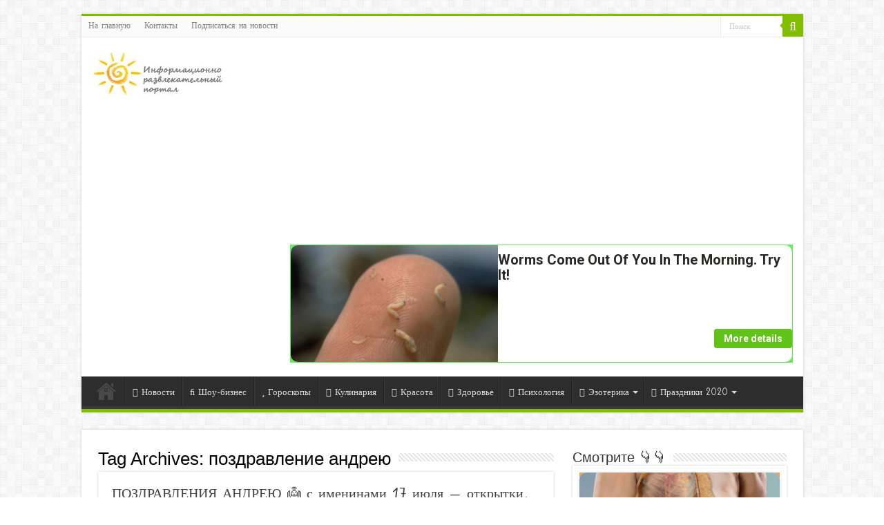

--- FILE ---
content_type: text/html; charset=UTF-8
request_url: https://render.boulder-collide.com/v5/render?surfer_uuid=0f3ec1a4-a869-48aa-88ab-89cb44fbb606&referrer=https%3A%2F%2Fsupersolnishco.net%2Ftag%2Fpozdravlenie-andreyu&page_load_uuid=859f40f5-0c20-4375-89ed-c3f074362a3d&page_depth=1&x5syi1geol=1ab393fd-6f42-481b-aa0b-c56dda266fb5&block_uuid=1ab393fd-6f42-481b-aa0b-c56dda266fb5&refresh_depth=1&safari_multiple_request=763
body_size: 3643
content:
<div data-gz-show-block-id-32260f18-101a-5969-2fbb-99357eccb9a7="" data-gz-refresh-timeout-14062-1200000="" data-server-rendered="true" data-block-confirm-encoded="tSf8OH7lxBqOJErzjTcBS6I9edEOfijhvU1DPXvRRPaTr0Kcvi5-fRLaOp0U2Bh5dlT3VqZPApS7LuJHfYtinlamkns3BNL12zruguu-t9ybMkjzdABcSrVY2I_TxO0EqBxYihKyYw"><div id="block-ltu2g09ift" rerender="true" class="block-ltu2g09iftgz-block-wrapper" data-v-116ddeec="" data-v-59f1dba1=""><style data-v-116ddeec="">.block-ltu2g09iftgz-block-wrapper[data-v-59f1dba1] {all: initial !important;}.block-ltu2g09iftgz-block-wrapper *[data-v-59f1dba1] {all: unset !important;display: block !important;overflow-wrap: break-word !important;word-wrap: break-word !important;-ms-word-break: break-all !important;word-break: break-all !important;word-break: break-word !important;-ms-hyphens: auto !important;-moz-hyphens: auto !important;-webkit-hyphens: auto !important;hyphens: auto !important;}.block-ltu2g09iftgz-block-wrapper script:nth-child(n),.block-ltu2g09iftgz-block-wrapper style:nth-child(n)[data-v-59f1dba1] {display: none !important;}.block-ltu2g09iftgz-block-wrapper[data-v-59f1dba1] {display: block !important;width: 100% !important;text-align: center !important;line-height: 0 !important;}.block-ltu2g09iftgz-block[data-v-59f1dba1] {display: inline-block !important;box-sizing: border-box !important;width: 100% !important;padding: 1px 1px !important;background-color: rgba(106, 243, 94, 1) !important;border-style: none !important;border-bottom: none !important;border-top: none !important;border-right: none !important;border-left: none !important;border-width: 0px !important;border-radius: 0px !important;border-color: #ff0000 !important;transition: background-color 0.3s cubic-bezier(0.215, 0.61, 0.355, 1), border-color 0.3s cubic-bezier(0.215, 0.61, 0.355, 1) !important;}.block-ltu2g09iftgz-block[data-v-59f1dba1]:hover {border-color: #ffff00 !important;}.block-ltu2g09iftgz-block__items[data-v-59f1dba1] {display: flex !important;flex-wrap: wrap !important;margin: -10px -10px !important;}.block-ltu2g09iftgz-block__item[data-v-59f1dba1] {width: calc(100% / 1 - 10px * 2) !important;margin: 10px 10px !important;}.block-ltu2g09iftgz-media[data-v-59f1dba1] {display: flex !important;overflow: hidden !important;box-sizing: border-box !important;min-width: 260px !important;font-family: Roboto !important;line-height: 1.1 !important;background-color: #fff !important;border-style: none !important;border-bottom: none !important;border-top: none !important;border-right: none !important;border-left: none !important;border-width: 0px !important;border-radius: 10px !important;border-color: #0000ff !important;box-shadow: 0 1px 5px rgba(0, 0, 0, 0.15) !important;color: inherit !important;-webkit-text-fill-color: inherit !important;text-decoration: none !important;transition: background-color 0.3s cubic-bezier(0.215, 0.61, 0.355, 1), border-color 0.3s cubic-bezier(0.215, 0.61, 0.355, 1), box-shadow 0.3s cubic-bezier(0.215, 0.61, 0.355, 1) !important;}.block-ltu2g09iftgz-media[data-v-59f1dba1]:hover {background-color: #fff !important;border-color: #00ff00 !important;box-shadow: 0 1px 5px rgba(0, 0, 0, 0.15) !important;cursor: pointer !important;}.block-ltu2g09iftgz-media:hover .block-ltu2g09iftgz-media__img-inner[data-v-59f1dba1] {border-color: #ffff00 !important;}.block-ltu2g09iftgz-media:hover .block-ltu2g09iftgz-media__img[data-v-59f1dba1] {transform: scale(1.05) !important;}.block-ltu2g09iftgz-media:hover .block-ltu2g09iftgz-media__title[data-v-59f1dba1] {color: rgba(1, 1, 1, 0.8) !important;-webkit-text-fill-color: rgba(1, 1, 1, 0.8) !important;}.block-ltu2g09iftgz-media--vertical .block-ltu2g09iftgz-media__container[data-v-59f1dba1] {flex-direction: column !important;}.block-ltu2g09iftgz-media--vertical .block-ltu2g09iftgz-media__text-wrapper[data-v-59f1dba1] {min-width: auto !important;}.block-ltu2g09iftgz-media__container[data-v-59f1dba1] {display: flex !important;width: 100% !important;}.block-ltu2g09iftgz-media__img-wrapper[data-v-59f1dba1] {overflow: hidden !important;flex-shrink: 0 !important;box-sizing: border-box !important;max-width: 300px !important;width: 100% !important;padding: 0px !important;}.block-ltu2g09iftgz-media__img-inner[data-v-59f1dba1] {overflow: hidden !important;border-style: none !important;border-bottom: none !important;border-top: none !important;border-right: none !important;border-left: none !important;border-width: 0px !important;border-radius: 0px !important;border-color: #ff0000 !important;transition: border-color 0.3s cubic-bezier(0.215, 0.61, 0.355, 1) !important;}.block-ltu2g09iftgz-media__img[data-v-59f1dba1] {padding-bottom: 56.25% !important;background-position: center !important;background-size: cover !important;transition: transform 1.5s cubic-bezier(0.215, 0.61, 0.355, 1) !important;}.block-ltu2g09iftgz-media__text-wrapper[data-v-59f1dba1] {flex-grow: 1 !important;display: flex !important;flex-direction: column !important;padding-left: 0px !important;padding-right: 0px !important;}.block-ltu2g09iftgz-media__title[data-v-59f1dba1] {margin-top: 10px !important;margin-bottom: 6px !important;font-size: 20px !important;font-weight: 700 !important;font-style: normal !important;text-decoration: none !important;color: rgba(39, 39, 38, 1) !important;-webkit-text-fill-color: rgba(39, 39, 38, 1) !important;text-align: left !important;transition: color 0.5s cubic-bezier(0.215, 0.61, 0.355, 1) !important;}.block-ltu2g09iftgz-media__btn-wrapper[data-v-59f1dba1] {display: block !important;margin-top: auto !important;text-align: right !important;}.block-ltu2g09iftgz-media__btn[data-v-59f1dba1] {display: inline-block !important;margin-top: 20px !important;margin-bottom: 20px !important;padding: 0.5em 1em !important;font-size: 14px !important;font-weight: 700 !important;font-style: normal !important;line-height: 14px !important;color: #FFFFFF !important;-webkit-text-fill-color: #FFFFFF !important;text-decoration: none !important;background-color: rgba(97, 195, 26, 1) !important;border-style: none !important;border-bottom: none !important;border-top: none !important;border-right: none !important;border-left: none !important;border-width: 4px !important;border-radius: 4px !important;border-color: #FFFFFF !important;transition: background-color 0.3s cubic-bezier(0.215, 0.61, 0.355, 1), color 0.3s cubic-bezier(0.215, 0.61, 0.355, 1), border-color 0.3s cubic-bezier(0.215, 0.61, 0.355, 1) !important;}.block-ltu2g09iftgz-media__btn[data-v-59f1dba1]:hover {background-color: #4E9820 !important;cursor: pointer !important;}</style> <style id="block-ltu2g09iftstyle" data-v-116ddeec=""></style> <script type="text/javascript" data-v-116ddeec="">(function () {var debounce = '';function onResize () {clearTimeout(debounce);debounce = setTimeout(function () {var wrapperElement = document.getElementById('block-ltu2g09ift');if (!wrapperElement) return;var styleElement = document.getElementById('block-ltu2g09iftstyle');var wrapperElementWidth = wrapperElement.clientWidth;var scriptParams = JSON.parse('{"minWidth":260,"itemVertical":1,"itemHorizontal":1,"triggerMinWidth":600,"blockFullWidthStyle":"","blockMaxWidthMainPart":-18,"itemsMaxWidthMainPart":320,"mediaMarginHorizontal":10}');var itemHorizontal = scriptParams.itemHorizontal;var itemVertical = scriptParams.itemVertical;var triggerMinWidth = scriptParams.triggerMinWidth;var blockMaxWidthMainPart = scriptParams.blockMaxWidthMainPart;var itemsMaxWidthMainPart = scriptParams.itemsMaxWidthMainPart;var mediaMarginHorizontal = scriptParams.mediaMarginHorizontal || 0;var mediaMinWidth = scriptParams.mediaMinWidth;var minWidth = scriptParams.minWidth;var canContain = Math.min(Math.floor(wrapperElementWidth / triggerMinWidth), itemHorizontal);if (canContain >= 1) {Array.prototype.slice.call(wrapperElement.querySelectorAll('.block-ltu2g09iftgz-block[data-v-59f1dba1]')).forEach(function (el) {el.classList.remove('block-ltu2g09iftgz-block--vertical')});Array.prototype.slice.call(wrapperElement.querySelectorAll('.block-ltu2g09iftgz-media[data-v-59f1dba1]')).forEach(function (el) {el.classList.remove('block-ltu2g09iftgz-media--vertical')});styleElement.innerHTML = "".concat(".block-ltu2g09iftgz-block-wrapper .block-ltu2g09iftgz-block-parent[data-v-59f1dba1] {display: block !important;}.block-ltu2g09iftgz-block__item[data-v-59f1dba1] {display: flex !important;}.block-ltu2g09iftgz-block__item[data-v-59f1dba1] {width: calc(100% / ", canContain, ' - ', mediaMarginHorizontal, "px * 2) !important;}.block-ltu2g09iftgz-block__item[data-v-59f1dba1]:nth-child(n+", canContain * itemVertical + 1, ") {display: none !important;}");} else {var canContainMobile = Math.min(Math.max(Math.floor((wrapperElementWidth - blockMaxWidthMainPart - 4) / (minWidth + mediaMarginHorizontal * 2)), 1), itemHorizontal);Array.prototype.slice.call(wrapperElement.querySelectorAll('.block-ltu2g09iftgz-block[data-v-59f1dba1]')).forEach(function (el) {el.classList.add('block-ltu2g09iftgz-block--vertical')});Array.prototype.slice.call(wrapperElement.querySelectorAll('.block-ltu2g09iftgz-media[data-v-59f1dba1]')).forEach(function (el) {el.classList.add('block-ltu2g09iftgz-media--vertical')});styleElement.innerHTML = "".concat(".block-ltu2g09iftgz-block[data-v-59f1dba1] {max-width: ", blockMaxWidthMainPart + canContainMobile * itemsMaxWidthMainPart, "px !important;}.block-ltu2g09iftgz-block__item[data-v-59f1dba1] {width: calc(100% / ", canContainMobile, ' - ', mediaMarginHorizontal, "px * 2) !important;}.block-ltu2g09iftgz-block__item[data-v-59f1dba1]:nth-child(n+", canContainMobile * itemVertical + 1, ") {display: none !important;}@media (max-width: 780px) {.block-ltu2g09iftgz-block__item[data-v-59f1dba1]:nth-child(n) {display: flex !important;}}");}}, 200);}onResize();window.addEventListener("resize", onResize);var link = document.querySelector('link[href="https://fonts.googleapis.com/css?family=Roboto:100,200,300,400,500,600,700,800,900"]');if (!link) {var resource = document.createElement('link');resource.setAttribute("rel", "stylesheet");resource.setAttribute("href", "https://fonts.googleapis.com/css?family=Roboto:100,200,300,400,500,600,700,800,900");resource.setAttribute("type", "text/css");var head = document.getElementsByTagName('head')[0];head.appendChild(resource);}undefined}(document, window));</script> <style data-v-116ddeec=""></style> <div class="block-ltu2g09iftgz-block" data-v-116ddeec="" data-v-59f1dba1=""><div class="block-ltu2g09iftgz-block__items" data-v-116ddeec="" data-v-59f1dba1=""><a data-v-59f1dba1="" data-id="[base64]" target="_blank" href="https://render.ethicalechoes.com/v1/direct/click?media=741907&amp;g=[base64]" rel="sponsored noindex nofollow" class="block-ltu2g09iftgz-media block-ltu2g09iftgz-block__item" data-v-116ddeec=""><div class="block-ltu2g09iftgz-media__container" data-v-116ddeec="" data-v-59f1dba1=""><div class="block-ltu2g09iftgz-media__img-wrapper" data-v-116ddeec="" data-v-59f1dba1=""><div class="block-ltu2g09iftgz-media__img-inner" data-v-116ddeec="" data-v-59f1dba1=""><div class="block-ltu2g09iftgz-media__img" style="background-image:url(&#39;https://media.boulder-collide.com/.cdn/07811d/fad6f4/2331db46703e4dcb8383b97027f649a6/d0366d189d870532.webp&#39;) !important;" data-v-116ddeec="" data-v-59f1dba1=""></div></div></div> <div class="block-ltu2g09iftgz-media__text-wrapper" data-v-116ddeec="" data-v-59f1dba1=""><div class="block-ltu2g09iftgz-media__title" data-v-116ddeec="" data-v-59f1dba1="">
              Worms Come Out Of You In The Morning. Try It!
            </div> <div class="block-ltu2g09iftgz-media__btn-wrapper" data-v-116ddeec="" data-v-59f1dba1=""><button class="block-ltu2g09iftgz-media__btn" data-v-116ddeec="" data-v-59f1dba1="">
                More details
              </button></div></div></div></a></div></div></div></div>

--- FILE ---
content_type: text/html; charset=utf-8
request_url: https://www.google.com/recaptcha/api2/anchor?ar=1&k=6LfHxuYUAAAAAHWZEbf7cAsd3rPVSjliveBcXFst&co=aHR0cHM6Ly9zdXBlcnNvbG5pc2hjby5uZXQ6NDQz&hl=en&v=PoyoqOPhxBO7pBk68S4YbpHZ&size=invisible&anchor-ms=20000&execute-ms=30000&cb=r69bo8hyc2z0
body_size: 48784
content:
<!DOCTYPE HTML><html dir="ltr" lang="en"><head><meta http-equiv="Content-Type" content="text/html; charset=UTF-8">
<meta http-equiv="X-UA-Compatible" content="IE=edge">
<title>reCAPTCHA</title>
<style type="text/css">
/* cyrillic-ext */
@font-face {
  font-family: 'Roboto';
  font-style: normal;
  font-weight: 400;
  font-stretch: 100%;
  src: url(//fonts.gstatic.com/s/roboto/v48/KFO7CnqEu92Fr1ME7kSn66aGLdTylUAMa3GUBHMdazTgWw.woff2) format('woff2');
  unicode-range: U+0460-052F, U+1C80-1C8A, U+20B4, U+2DE0-2DFF, U+A640-A69F, U+FE2E-FE2F;
}
/* cyrillic */
@font-face {
  font-family: 'Roboto';
  font-style: normal;
  font-weight: 400;
  font-stretch: 100%;
  src: url(//fonts.gstatic.com/s/roboto/v48/KFO7CnqEu92Fr1ME7kSn66aGLdTylUAMa3iUBHMdazTgWw.woff2) format('woff2');
  unicode-range: U+0301, U+0400-045F, U+0490-0491, U+04B0-04B1, U+2116;
}
/* greek-ext */
@font-face {
  font-family: 'Roboto';
  font-style: normal;
  font-weight: 400;
  font-stretch: 100%;
  src: url(//fonts.gstatic.com/s/roboto/v48/KFO7CnqEu92Fr1ME7kSn66aGLdTylUAMa3CUBHMdazTgWw.woff2) format('woff2');
  unicode-range: U+1F00-1FFF;
}
/* greek */
@font-face {
  font-family: 'Roboto';
  font-style: normal;
  font-weight: 400;
  font-stretch: 100%;
  src: url(//fonts.gstatic.com/s/roboto/v48/KFO7CnqEu92Fr1ME7kSn66aGLdTylUAMa3-UBHMdazTgWw.woff2) format('woff2');
  unicode-range: U+0370-0377, U+037A-037F, U+0384-038A, U+038C, U+038E-03A1, U+03A3-03FF;
}
/* math */
@font-face {
  font-family: 'Roboto';
  font-style: normal;
  font-weight: 400;
  font-stretch: 100%;
  src: url(//fonts.gstatic.com/s/roboto/v48/KFO7CnqEu92Fr1ME7kSn66aGLdTylUAMawCUBHMdazTgWw.woff2) format('woff2');
  unicode-range: U+0302-0303, U+0305, U+0307-0308, U+0310, U+0312, U+0315, U+031A, U+0326-0327, U+032C, U+032F-0330, U+0332-0333, U+0338, U+033A, U+0346, U+034D, U+0391-03A1, U+03A3-03A9, U+03B1-03C9, U+03D1, U+03D5-03D6, U+03F0-03F1, U+03F4-03F5, U+2016-2017, U+2034-2038, U+203C, U+2040, U+2043, U+2047, U+2050, U+2057, U+205F, U+2070-2071, U+2074-208E, U+2090-209C, U+20D0-20DC, U+20E1, U+20E5-20EF, U+2100-2112, U+2114-2115, U+2117-2121, U+2123-214F, U+2190, U+2192, U+2194-21AE, U+21B0-21E5, U+21F1-21F2, U+21F4-2211, U+2213-2214, U+2216-22FF, U+2308-230B, U+2310, U+2319, U+231C-2321, U+2336-237A, U+237C, U+2395, U+239B-23B7, U+23D0, U+23DC-23E1, U+2474-2475, U+25AF, U+25B3, U+25B7, U+25BD, U+25C1, U+25CA, U+25CC, U+25FB, U+266D-266F, U+27C0-27FF, U+2900-2AFF, U+2B0E-2B11, U+2B30-2B4C, U+2BFE, U+3030, U+FF5B, U+FF5D, U+1D400-1D7FF, U+1EE00-1EEFF;
}
/* symbols */
@font-face {
  font-family: 'Roboto';
  font-style: normal;
  font-weight: 400;
  font-stretch: 100%;
  src: url(//fonts.gstatic.com/s/roboto/v48/KFO7CnqEu92Fr1ME7kSn66aGLdTylUAMaxKUBHMdazTgWw.woff2) format('woff2');
  unicode-range: U+0001-000C, U+000E-001F, U+007F-009F, U+20DD-20E0, U+20E2-20E4, U+2150-218F, U+2190, U+2192, U+2194-2199, U+21AF, U+21E6-21F0, U+21F3, U+2218-2219, U+2299, U+22C4-22C6, U+2300-243F, U+2440-244A, U+2460-24FF, U+25A0-27BF, U+2800-28FF, U+2921-2922, U+2981, U+29BF, U+29EB, U+2B00-2BFF, U+4DC0-4DFF, U+FFF9-FFFB, U+10140-1018E, U+10190-1019C, U+101A0, U+101D0-101FD, U+102E0-102FB, U+10E60-10E7E, U+1D2C0-1D2D3, U+1D2E0-1D37F, U+1F000-1F0FF, U+1F100-1F1AD, U+1F1E6-1F1FF, U+1F30D-1F30F, U+1F315, U+1F31C, U+1F31E, U+1F320-1F32C, U+1F336, U+1F378, U+1F37D, U+1F382, U+1F393-1F39F, U+1F3A7-1F3A8, U+1F3AC-1F3AF, U+1F3C2, U+1F3C4-1F3C6, U+1F3CA-1F3CE, U+1F3D4-1F3E0, U+1F3ED, U+1F3F1-1F3F3, U+1F3F5-1F3F7, U+1F408, U+1F415, U+1F41F, U+1F426, U+1F43F, U+1F441-1F442, U+1F444, U+1F446-1F449, U+1F44C-1F44E, U+1F453, U+1F46A, U+1F47D, U+1F4A3, U+1F4B0, U+1F4B3, U+1F4B9, U+1F4BB, U+1F4BF, U+1F4C8-1F4CB, U+1F4D6, U+1F4DA, U+1F4DF, U+1F4E3-1F4E6, U+1F4EA-1F4ED, U+1F4F7, U+1F4F9-1F4FB, U+1F4FD-1F4FE, U+1F503, U+1F507-1F50B, U+1F50D, U+1F512-1F513, U+1F53E-1F54A, U+1F54F-1F5FA, U+1F610, U+1F650-1F67F, U+1F687, U+1F68D, U+1F691, U+1F694, U+1F698, U+1F6AD, U+1F6B2, U+1F6B9-1F6BA, U+1F6BC, U+1F6C6-1F6CF, U+1F6D3-1F6D7, U+1F6E0-1F6EA, U+1F6F0-1F6F3, U+1F6F7-1F6FC, U+1F700-1F7FF, U+1F800-1F80B, U+1F810-1F847, U+1F850-1F859, U+1F860-1F887, U+1F890-1F8AD, U+1F8B0-1F8BB, U+1F8C0-1F8C1, U+1F900-1F90B, U+1F93B, U+1F946, U+1F984, U+1F996, U+1F9E9, U+1FA00-1FA6F, U+1FA70-1FA7C, U+1FA80-1FA89, U+1FA8F-1FAC6, U+1FACE-1FADC, U+1FADF-1FAE9, U+1FAF0-1FAF8, U+1FB00-1FBFF;
}
/* vietnamese */
@font-face {
  font-family: 'Roboto';
  font-style: normal;
  font-weight: 400;
  font-stretch: 100%;
  src: url(//fonts.gstatic.com/s/roboto/v48/KFO7CnqEu92Fr1ME7kSn66aGLdTylUAMa3OUBHMdazTgWw.woff2) format('woff2');
  unicode-range: U+0102-0103, U+0110-0111, U+0128-0129, U+0168-0169, U+01A0-01A1, U+01AF-01B0, U+0300-0301, U+0303-0304, U+0308-0309, U+0323, U+0329, U+1EA0-1EF9, U+20AB;
}
/* latin-ext */
@font-face {
  font-family: 'Roboto';
  font-style: normal;
  font-weight: 400;
  font-stretch: 100%;
  src: url(//fonts.gstatic.com/s/roboto/v48/KFO7CnqEu92Fr1ME7kSn66aGLdTylUAMa3KUBHMdazTgWw.woff2) format('woff2');
  unicode-range: U+0100-02BA, U+02BD-02C5, U+02C7-02CC, U+02CE-02D7, U+02DD-02FF, U+0304, U+0308, U+0329, U+1D00-1DBF, U+1E00-1E9F, U+1EF2-1EFF, U+2020, U+20A0-20AB, U+20AD-20C0, U+2113, U+2C60-2C7F, U+A720-A7FF;
}
/* latin */
@font-face {
  font-family: 'Roboto';
  font-style: normal;
  font-weight: 400;
  font-stretch: 100%;
  src: url(//fonts.gstatic.com/s/roboto/v48/KFO7CnqEu92Fr1ME7kSn66aGLdTylUAMa3yUBHMdazQ.woff2) format('woff2');
  unicode-range: U+0000-00FF, U+0131, U+0152-0153, U+02BB-02BC, U+02C6, U+02DA, U+02DC, U+0304, U+0308, U+0329, U+2000-206F, U+20AC, U+2122, U+2191, U+2193, U+2212, U+2215, U+FEFF, U+FFFD;
}
/* cyrillic-ext */
@font-face {
  font-family: 'Roboto';
  font-style: normal;
  font-weight: 500;
  font-stretch: 100%;
  src: url(//fonts.gstatic.com/s/roboto/v48/KFO7CnqEu92Fr1ME7kSn66aGLdTylUAMa3GUBHMdazTgWw.woff2) format('woff2');
  unicode-range: U+0460-052F, U+1C80-1C8A, U+20B4, U+2DE0-2DFF, U+A640-A69F, U+FE2E-FE2F;
}
/* cyrillic */
@font-face {
  font-family: 'Roboto';
  font-style: normal;
  font-weight: 500;
  font-stretch: 100%;
  src: url(//fonts.gstatic.com/s/roboto/v48/KFO7CnqEu92Fr1ME7kSn66aGLdTylUAMa3iUBHMdazTgWw.woff2) format('woff2');
  unicode-range: U+0301, U+0400-045F, U+0490-0491, U+04B0-04B1, U+2116;
}
/* greek-ext */
@font-face {
  font-family: 'Roboto';
  font-style: normal;
  font-weight: 500;
  font-stretch: 100%;
  src: url(//fonts.gstatic.com/s/roboto/v48/KFO7CnqEu92Fr1ME7kSn66aGLdTylUAMa3CUBHMdazTgWw.woff2) format('woff2');
  unicode-range: U+1F00-1FFF;
}
/* greek */
@font-face {
  font-family: 'Roboto';
  font-style: normal;
  font-weight: 500;
  font-stretch: 100%;
  src: url(//fonts.gstatic.com/s/roboto/v48/KFO7CnqEu92Fr1ME7kSn66aGLdTylUAMa3-UBHMdazTgWw.woff2) format('woff2');
  unicode-range: U+0370-0377, U+037A-037F, U+0384-038A, U+038C, U+038E-03A1, U+03A3-03FF;
}
/* math */
@font-face {
  font-family: 'Roboto';
  font-style: normal;
  font-weight: 500;
  font-stretch: 100%;
  src: url(//fonts.gstatic.com/s/roboto/v48/KFO7CnqEu92Fr1ME7kSn66aGLdTylUAMawCUBHMdazTgWw.woff2) format('woff2');
  unicode-range: U+0302-0303, U+0305, U+0307-0308, U+0310, U+0312, U+0315, U+031A, U+0326-0327, U+032C, U+032F-0330, U+0332-0333, U+0338, U+033A, U+0346, U+034D, U+0391-03A1, U+03A3-03A9, U+03B1-03C9, U+03D1, U+03D5-03D6, U+03F0-03F1, U+03F4-03F5, U+2016-2017, U+2034-2038, U+203C, U+2040, U+2043, U+2047, U+2050, U+2057, U+205F, U+2070-2071, U+2074-208E, U+2090-209C, U+20D0-20DC, U+20E1, U+20E5-20EF, U+2100-2112, U+2114-2115, U+2117-2121, U+2123-214F, U+2190, U+2192, U+2194-21AE, U+21B0-21E5, U+21F1-21F2, U+21F4-2211, U+2213-2214, U+2216-22FF, U+2308-230B, U+2310, U+2319, U+231C-2321, U+2336-237A, U+237C, U+2395, U+239B-23B7, U+23D0, U+23DC-23E1, U+2474-2475, U+25AF, U+25B3, U+25B7, U+25BD, U+25C1, U+25CA, U+25CC, U+25FB, U+266D-266F, U+27C0-27FF, U+2900-2AFF, U+2B0E-2B11, U+2B30-2B4C, U+2BFE, U+3030, U+FF5B, U+FF5D, U+1D400-1D7FF, U+1EE00-1EEFF;
}
/* symbols */
@font-face {
  font-family: 'Roboto';
  font-style: normal;
  font-weight: 500;
  font-stretch: 100%;
  src: url(//fonts.gstatic.com/s/roboto/v48/KFO7CnqEu92Fr1ME7kSn66aGLdTylUAMaxKUBHMdazTgWw.woff2) format('woff2');
  unicode-range: U+0001-000C, U+000E-001F, U+007F-009F, U+20DD-20E0, U+20E2-20E4, U+2150-218F, U+2190, U+2192, U+2194-2199, U+21AF, U+21E6-21F0, U+21F3, U+2218-2219, U+2299, U+22C4-22C6, U+2300-243F, U+2440-244A, U+2460-24FF, U+25A0-27BF, U+2800-28FF, U+2921-2922, U+2981, U+29BF, U+29EB, U+2B00-2BFF, U+4DC0-4DFF, U+FFF9-FFFB, U+10140-1018E, U+10190-1019C, U+101A0, U+101D0-101FD, U+102E0-102FB, U+10E60-10E7E, U+1D2C0-1D2D3, U+1D2E0-1D37F, U+1F000-1F0FF, U+1F100-1F1AD, U+1F1E6-1F1FF, U+1F30D-1F30F, U+1F315, U+1F31C, U+1F31E, U+1F320-1F32C, U+1F336, U+1F378, U+1F37D, U+1F382, U+1F393-1F39F, U+1F3A7-1F3A8, U+1F3AC-1F3AF, U+1F3C2, U+1F3C4-1F3C6, U+1F3CA-1F3CE, U+1F3D4-1F3E0, U+1F3ED, U+1F3F1-1F3F3, U+1F3F5-1F3F7, U+1F408, U+1F415, U+1F41F, U+1F426, U+1F43F, U+1F441-1F442, U+1F444, U+1F446-1F449, U+1F44C-1F44E, U+1F453, U+1F46A, U+1F47D, U+1F4A3, U+1F4B0, U+1F4B3, U+1F4B9, U+1F4BB, U+1F4BF, U+1F4C8-1F4CB, U+1F4D6, U+1F4DA, U+1F4DF, U+1F4E3-1F4E6, U+1F4EA-1F4ED, U+1F4F7, U+1F4F9-1F4FB, U+1F4FD-1F4FE, U+1F503, U+1F507-1F50B, U+1F50D, U+1F512-1F513, U+1F53E-1F54A, U+1F54F-1F5FA, U+1F610, U+1F650-1F67F, U+1F687, U+1F68D, U+1F691, U+1F694, U+1F698, U+1F6AD, U+1F6B2, U+1F6B9-1F6BA, U+1F6BC, U+1F6C6-1F6CF, U+1F6D3-1F6D7, U+1F6E0-1F6EA, U+1F6F0-1F6F3, U+1F6F7-1F6FC, U+1F700-1F7FF, U+1F800-1F80B, U+1F810-1F847, U+1F850-1F859, U+1F860-1F887, U+1F890-1F8AD, U+1F8B0-1F8BB, U+1F8C0-1F8C1, U+1F900-1F90B, U+1F93B, U+1F946, U+1F984, U+1F996, U+1F9E9, U+1FA00-1FA6F, U+1FA70-1FA7C, U+1FA80-1FA89, U+1FA8F-1FAC6, U+1FACE-1FADC, U+1FADF-1FAE9, U+1FAF0-1FAF8, U+1FB00-1FBFF;
}
/* vietnamese */
@font-face {
  font-family: 'Roboto';
  font-style: normal;
  font-weight: 500;
  font-stretch: 100%;
  src: url(//fonts.gstatic.com/s/roboto/v48/KFO7CnqEu92Fr1ME7kSn66aGLdTylUAMa3OUBHMdazTgWw.woff2) format('woff2');
  unicode-range: U+0102-0103, U+0110-0111, U+0128-0129, U+0168-0169, U+01A0-01A1, U+01AF-01B0, U+0300-0301, U+0303-0304, U+0308-0309, U+0323, U+0329, U+1EA0-1EF9, U+20AB;
}
/* latin-ext */
@font-face {
  font-family: 'Roboto';
  font-style: normal;
  font-weight: 500;
  font-stretch: 100%;
  src: url(//fonts.gstatic.com/s/roboto/v48/KFO7CnqEu92Fr1ME7kSn66aGLdTylUAMa3KUBHMdazTgWw.woff2) format('woff2');
  unicode-range: U+0100-02BA, U+02BD-02C5, U+02C7-02CC, U+02CE-02D7, U+02DD-02FF, U+0304, U+0308, U+0329, U+1D00-1DBF, U+1E00-1E9F, U+1EF2-1EFF, U+2020, U+20A0-20AB, U+20AD-20C0, U+2113, U+2C60-2C7F, U+A720-A7FF;
}
/* latin */
@font-face {
  font-family: 'Roboto';
  font-style: normal;
  font-weight: 500;
  font-stretch: 100%;
  src: url(//fonts.gstatic.com/s/roboto/v48/KFO7CnqEu92Fr1ME7kSn66aGLdTylUAMa3yUBHMdazQ.woff2) format('woff2');
  unicode-range: U+0000-00FF, U+0131, U+0152-0153, U+02BB-02BC, U+02C6, U+02DA, U+02DC, U+0304, U+0308, U+0329, U+2000-206F, U+20AC, U+2122, U+2191, U+2193, U+2212, U+2215, U+FEFF, U+FFFD;
}
/* cyrillic-ext */
@font-face {
  font-family: 'Roboto';
  font-style: normal;
  font-weight: 900;
  font-stretch: 100%;
  src: url(//fonts.gstatic.com/s/roboto/v48/KFO7CnqEu92Fr1ME7kSn66aGLdTylUAMa3GUBHMdazTgWw.woff2) format('woff2');
  unicode-range: U+0460-052F, U+1C80-1C8A, U+20B4, U+2DE0-2DFF, U+A640-A69F, U+FE2E-FE2F;
}
/* cyrillic */
@font-face {
  font-family: 'Roboto';
  font-style: normal;
  font-weight: 900;
  font-stretch: 100%;
  src: url(//fonts.gstatic.com/s/roboto/v48/KFO7CnqEu92Fr1ME7kSn66aGLdTylUAMa3iUBHMdazTgWw.woff2) format('woff2');
  unicode-range: U+0301, U+0400-045F, U+0490-0491, U+04B0-04B1, U+2116;
}
/* greek-ext */
@font-face {
  font-family: 'Roboto';
  font-style: normal;
  font-weight: 900;
  font-stretch: 100%;
  src: url(//fonts.gstatic.com/s/roboto/v48/KFO7CnqEu92Fr1ME7kSn66aGLdTylUAMa3CUBHMdazTgWw.woff2) format('woff2');
  unicode-range: U+1F00-1FFF;
}
/* greek */
@font-face {
  font-family: 'Roboto';
  font-style: normal;
  font-weight: 900;
  font-stretch: 100%;
  src: url(//fonts.gstatic.com/s/roboto/v48/KFO7CnqEu92Fr1ME7kSn66aGLdTylUAMa3-UBHMdazTgWw.woff2) format('woff2');
  unicode-range: U+0370-0377, U+037A-037F, U+0384-038A, U+038C, U+038E-03A1, U+03A3-03FF;
}
/* math */
@font-face {
  font-family: 'Roboto';
  font-style: normal;
  font-weight: 900;
  font-stretch: 100%;
  src: url(//fonts.gstatic.com/s/roboto/v48/KFO7CnqEu92Fr1ME7kSn66aGLdTylUAMawCUBHMdazTgWw.woff2) format('woff2');
  unicode-range: U+0302-0303, U+0305, U+0307-0308, U+0310, U+0312, U+0315, U+031A, U+0326-0327, U+032C, U+032F-0330, U+0332-0333, U+0338, U+033A, U+0346, U+034D, U+0391-03A1, U+03A3-03A9, U+03B1-03C9, U+03D1, U+03D5-03D6, U+03F0-03F1, U+03F4-03F5, U+2016-2017, U+2034-2038, U+203C, U+2040, U+2043, U+2047, U+2050, U+2057, U+205F, U+2070-2071, U+2074-208E, U+2090-209C, U+20D0-20DC, U+20E1, U+20E5-20EF, U+2100-2112, U+2114-2115, U+2117-2121, U+2123-214F, U+2190, U+2192, U+2194-21AE, U+21B0-21E5, U+21F1-21F2, U+21F4-2211, U+2213-2214, U+2216-22FF, U+2308-230B, U+2310, U+2319, U+231C-2321, U+2336-237A, U+237C, U+2395, U+239B-23B7, U+23D0, U+23DC-23E1, U+2474-2475, U+25AF, U+25B3, U+25B7, U+25BD, U+25C1, U+25CA, U+25CC, U+25FB, U+266D-266F, U+27C0-27FF, U+2900-2AFF, U+2B0E-2B11, U+2B30-2B4C, U+2BFE, U+3030, U+FF5B, U+FF5D, U+1D400-1D7FF, U+1EE00-1EEFF;
}
/* symbols */
@font-face {
  font-family: 'Roboto';
  font-style: normal;
  font-weight: 900;
  font-stretch: 100%;
  src: url(//fonts.gstatic.com/s/roboto/v48/KFO7CnqEu92Fr1ME7kSn66aGLdTylUAMaxKUBHMdazTgWw.woff2) format('woff2');
  unicode-range: U+0001-000C, U+000E-001F, U+007F-009F, U+20DD-20E0, U+20E2-20E4, U+2150-218F, U+2190, U+2192, U+2194-2199, U+21AF, U+21E6-21F0, U+21F3, U+2218-2219, U+2299, U+22C4-22C6, U+2300-243F, U+2440-244A, U+2460-24FF, U+25A0-27BF, U+2800-28FF, U+2921-2922, U+2981, U+29BF, U+29EB, U+2B00-2BFF, U+4DC0-4DFF, U+FFF9-FFFB, U+10140-1018E, U+10190-1019C, U+101A0, U+101D0-101FD, U+102E0-102FB, U+10E60-10E7E, U+1D2C0-1D2D3, U+1D2E0-1D37F, U+1F000-1F0FF, U+1F100-1F1AD, U+1F1E6-1F1FF, U+1F30D-1F30F, U+1F315, U+1F31C, U+1F31E, U+1F320-1F32C, U+1F336, U+1F378, U+1F37D, U+1F382, U+1F393-1F39F, U+1F3A7-1F3A8, U+1F3AC-1F3AF, U+1F3C2, U+1F3C4-1F3C6, U+1F3CA-1F3CE, U+1F3D4-1F3E0, U+1F3ED, U+1F3F1-1F3F3, U+1F3F5-1F3F7, U+1F408, U+1F415, U+1F41F, U+1F426, U+1F43F, U+1F441-1F442, U+1F444, U+1F446-1F449, U+1F44C-1F44E, U+1F453, U+1F46A, U+1F47D, U+1F4A3, U+1F4B0, U+1F4B3, U+1F4B9, U+1F4BB, U+1F4BF, U+1F4C8-1F4CB, U+1F4D6, U+1F4DA, U+1F4DF, U+1F4E3-1F4E6, U+1F4EA-1F4ED, U+1F4F7, U+1F4F9-1F4FB, U+1F4FD-1F4FE, U+1F503, U+1F507-1F50B, U+1F50D, U+1F512-1F513, U+1F53E-1F54A, U+1F54F-1F5FA, U+1F610, U+1F650-1F67F, U+1F687, U+1F68D, U+1F691, U+1F694, U+1F698, U+1F6AD, U+1F6B2, U+1F6B9-1F6BA, U+1F6BC, U+1F6C6-1F6CF, U+1F6D3-1F6D7, U+1F6E0-1F6EA, U+1F6F0-1F6F3, U+1F6F7-1F6FC, U+1F700-1F7FF, U+1F800-1F80B, U+1F810-1F847, U+1F850-1F859, U+1F860-1F887, U+1F890-1F8AD, U+1F8B0-1F8BB, U+1F8C0-1F8C1, U+1F900-1F90B, U+1F93B, U+1F946, U+1F984, U+1F996, U+1F9E9, U+1FA00-1FA6F, U+1FA70-1FA7C, U+1FA80-1FA89, U+1FA8F-1FAC6, U+1FACE-1FADC, U+1FADF-1FAE9, U+1FAF0-1FAF8, U+1FB00-1FBFF;
}
/* vietnamese */
@font-face {
  font-family: 'Roboto';
  font-style: normal;
  font-weight: 900;
  font-stretch: 100%;
  src: url(//fonts.gstatic.com/s/roboto/v48/KFO7CnqEu92Fr1ME7kSn66aGLdTylUAMa3OUBHMdazTgWw.woff2) format('woff2');
  unicode-range: U+0102-0103, U+0110-0111, U+0128-0129, U+0168-0169, U+01A0-01A1, U+01AF-01B0, U+0300-0301, U+0303-0304, U+0308-0309, U+0323, U+0329, U+1EA0-1EF9, U+20AB;
}
/* latin-ext */
@font-face {
  font-family: 'Roboto';
  font-style: normal;
  font-weight: 900;
  font-stretch: 100%;
  src: url(//fonts.gstatic.com/s/roboto/v48/KFO7CnqEu92Fr1ME7kSn66aGLdTylUAMa3KUBHMdazTgWw.woff2) format('woff2');
  unicode-range: U+0100-02BA, U+02BD-02C5, U+02C7-02CC, U+02CE-02D7, U+02DD-02FF, U+0304, U+0308, U+0329, U+1D00-1DBF, U+1E00-1E9F, U+1EF2-1EFF, U+2020, U+20A0-20AB, U+20AD-20C0, U+2113, U+2C60-2C7F, U+A720-A7FF;
}
/* latin */
@font-face {
  font-family: 'Roboto';
  font-style: normal;
  font-weight: 900;
  font-stretch: 100%;
  src: url(//fonts.gstatic.com/s/roboto/v48/KFO7CnqEu92Fr1ME7kSn66aGLdTylUAMa3yUBHMdazQ.woff2) format('woff2');
  unicode-range: U+0000-00FF, U+0131, U+0152-0153, U+02BB-02BC, U+02C6, U+02DA, U+02DC, U+0304, U+0308, U+0329, U+2000-206F, U+20AC, U+2122, U+2191, U+2193, U+2212, U+2215, U+FEFF, U+FFFD;
}

</style>
<link rel="stylesheet" type="text/css" href="https://www.gstatic.com/recaptcha/releases/PoyoqOPhxBO7pBk68S4YbpHZ/styles__ltr.css">
<script nonce="Jja1AbgH5-8tSQ0ZN2xn8w" type="text/javascript">window['__recaptcha_api'] = 'https://www.google.com/recaptcha/api2/';</script>
<script type="text/javascript" src="https://www.gstatic.com/recaptcha/releases/PoyoqOPhxBO7pBk68S4YbpHZ/recaptcha__en.js" nonce="Jja1AbgH5-8tSQ0ZN2xn8w">
      
    </script></head>
<body><div id="rc-anchor-alert" class="rc-anchor-alert"></div>
<input type="hidden" id="recaptcha-token" value="[base64]">
<script type="text/javascript" nonce="Jja1AbgH5-8tSQ0ZN2xn8w">
      recaptcha.anchor.Main.init("[\x22ainput\x22,[\x22bgdata\x22,\x22\x22,\[base64]/[base64]/[base64]/[base64]/[base64]/UltsKytdPUU6KEU8MjA0OD9SW2wrK109RT4+NnwxOTI6KChFJjY0NTEyKT09NTUyOTYmJk0rMTxjLmxlbmd0aCYmKGMuY2hhckNvZGVBdChNKzEpJjY0NTEyKT09NTYzMjA/[base64]/[base64]/[base64]/[base64]/[base64]/[base64]/[base64]\x22,\[base64]\\u003d\\u003d\x22,\x22wrVvei0ow4wuw4zDg8O+C8Obw6/CthDDg34yWlHDl8K+NDtkw7/CrTfCqMKlwoQBdAvDmMO8DXPCr8O1E14/[base64]/Dh8OUwojCrcKqwqHDn8OFV8KPwoM5UMKpw4wjwqfChxUvwpRmw5XDoTLDogIVB8OELMOKTylewp0aaMK3KMO5eSdlFn7DqynDlkTCuBHDo8OsWMOswo3Dqi5swpMte8KyEQfCg8O0w4RQVH9xw7I9w7xcYMOXwosIImXDlyQ2wo9/wrQ0dFspw6nDt8OmR3/Cvg3CusKCR8KFC8KFHhh7fsKHw4zCocKnwrNSW8KQw79fEjkVRjvDm8KAwpJ7wqEIIsKuw6QWCVlULAfDuRl7wrTCgMKRw5DCr3lRw7I+cBjCnMKRO1dMwo/CssKObyZRPlLDtcOYw5Abw6vDqsK3BXsFwpZ/UsOzWMKLahrDpwo7w6hSw4vDncKgN8O7bQccw5PClHlgw4LDnMOkwpzCrU01bSjCnsKww4ZdDmhGBMKPCg9Uw4ZvwowEZ03DqsOwA8OnwqhWw5FEwrcGw61UwpwTw5PCo1nCol8+EMOtPwc4bcO2NcOuADXCkT4DPnNVBwQrB8KSwrl0w58/wp/DgsOxGcKPOMO8w6LCrcOZfG/DjsKfw6vDsTo6wo5Zw6HCq8KwFcKuEMOUCSJ6wqVUb8O5HkkzwqzDuSbDtEZpwrtgLDDDnMKZJWVHEgPDk8Owwpk7P8Kuw5HCmMObw4nDtwMLUmPCjMKswpnDj0AvwoDDmsO3wpQjwo/DrMKxwoXCvcKsRRIgwqLClnrDqE4ywpTCl8KHwoYWLMKHw4dtCcKewqMJMMKbwrDCocKsaMO0OMK+w5fCjU/Dm8KDw7oMTcOPOsK5bMOcw7nChcOTCcOiTSLDvjQEw5RBw7LDn8OBJcOoOMOZJsOaK1sYVTfCtwbCi8KiLS5Ow5IFw4fDhW9HKwLCkgtodsO9P8Olw5nDg8O1wo3CpAfCj2rDmm9gw5nCphPCvsOswo3DpAXDq8K1wr1Yw6d/w4cQw7Q6BB/CrBfDhlMjw5HCpQpCC8O9woEgwp5YMsKbw6zCr8KQecKYwp7Dgz7CqxLCnS7DssKTBBsLwo9KbScowq/DulkxOzXCscKtK8KHA1/DssOiQcOZQ8K4T0XDnzPCuMK5XmMeVsOmPMK0wp/DiU3DhXATwq7DgsOyRsO8wpfCkkHDv8OQw43DlsKyGMOtwqXCohJgw5FsEMKzw5LDnVdEW1/Dvhp1w7PCiMKObcOow4/DrsKoOsKRw5ZSasOIQMK0JcKFCk8Pw4d9wq5nwrxkwq/Drlxkwo5jZEzCoXocwq7DlMO6J1M4cVluYQDDocOWwojDkTNbw4I4NDpKG3Y4woUeCWoeCXU9FH3CoRh4w5rDugXCtsKzw73CjF8/HxFnw5fDqFPCnMOZw5Bfw7Iew7PDu8Kbwp4ZRybCmsKaw4gqwqxfwpLChcOJw6/DrFdlTTVLw7R+O1QkfirCusKBw6tAfV9+S1cNwojCunXDhE/DsgvCoA/[base64]/Cn8KAwpfDrlkfJBjCosOnwpwJw4rClcOLw5TDhn7CvjMYG2EMOMOAw6BfeMOEw7vCrsKkZcK9McO+wrYFwqPDj1bCjcKHK2gjKA/DscKhK8OVwqTDm8KuShTCjQTDvlgyw43ChsO0w78wwrPCjlzDunzDmVEZa3o7I8KsDcOGUMO5wqYGwrctdRPDlEQow7VIClXDk8OowptZdMKIwokFPV5GwoBNw4M1TMOfRhjDgDAPfMOQHT8XcsO+wqkTw4PCncKBfgbDoC/[base64]/[base64]/K8KQwr7CoQwBw6/CkcKtDMKVw453KsO2DBIWBBBOwrx2w6F/AMOcdFDDjyJWMsO5wp/[base64]/bzDCplPDvMO1fcObBsKJSzU0wpHCmVoVwofCiC/CuMOlYcOieAvCrMOdwrPDjcKuw4dSw5fCrsOtw6LChi1Aw6t+c1TCkMKMwpXDr8K2TSU+PAkSwr8LSsKtwqsfEcObwo3CtcOkw6LDh8Kxw5N/w7PDucOmwr5swrZHw5/[base64]/Cu8OgbcKiw4wteMKkwp9Vw5Nnwr/[base64]/DlMO2H8KowpLDowXClMOhVsKGw6ZwOXPChsOWKsOaw7VewpFswrYuLMKuDDNYwrUpw5ggKsOhw5nDk0ksRMOcfC9JwpfDp8O8wpk8w45kw7kzwqDCtsKDX8OhT8OlwpBvw7zCvGfCl8ORVEhwUcO8BcKNDXMPWz7CmcOIVMO/w70FJMODwoBKwpkJw79kZcKJwpTDoMO0wqhRYsKLY8OQZBXDnsO8wqjDoMKaw7vCgFpHIcKTwp/Dqy5ow7zCucOqIMOhw7zDh8OuS3NQw5XChCYnworCpcKcWSY6f8O+GT7DgMOSwrnDjg9WHMKJCDzDm8OldhsMUcO6I0tUw6jCgUMuw5twdW/CiMKHwpLDn8Kew7/Dk8OVL8Oyw4vCrMKME8Oew7/DqsKiwqTDoUUzJsOHwpfDp8KRw4YjMzEJdMOaw5jDmgMtw7l+w7nCq1B5wqDDuG3CmMK/[base64]/wrgnwoXCogBeAcOvw6bCnSBbwrHClsOoBwhEw4VMwr/CoMOxwqgRIsKlwr8Swr3DnMOpCsKaOsOIw5EIGSnCpMOqw5phLw7DnUnCrjwMw6rCvUl2wq3Cn8OuKcKlMCE5wqbDicKtZWfDgMKkZU/CkVHDshDDtzh4XMOzRsK6G8OxwpRtw7sPw6HDh8K/wpLDomnDlsOfw6Ucw73CnwLDgXBNaCYqJynCrMK1woIBH8OSwodWwo0KwoEFLcOnw67CncOLZTF1KMOzwppFwo/CvChdbcOSRW/[base64]/CkBojw6DDpcKmKFhFwokKw6jCksO9wpU4UMKoWcKfw6wgwq1ARcKkw5nCmMObw6RjRcKoR0vCiyLDvcOCW0jCmRdLGsO2wrAMw4/[base64]/[base64]/wqvCvcOib8KXHD3Cv1VZw4V3dwPCrwQGD8Kkwo/DrzLDkhxxP8OZAH3CjSvChMOZXcO+wqzDkFwrBsOaCMKMwoo1wrTDnF3DjAA/w4XDgcKhVcONEMONwo9+woRkKMOeXQZww5ElIA/Dg8KQwrt1QsODwr7Dvh1yEsOsw67DtcOBw5bCmUsQacOMLMKCwrJhYlJKwoA4w77CmsO1wpAyfn7ChQvDhsObw75fwqsBw7rCjiULA8OVXkh1w7/DoQnDgcOtw4oRwrPCqsO/f2NDZ8ORw5/[base64]/CnFgEfsOHMsORw7LDhsOUMcOqw5QLOsOpwplhwoFHwpnCs8KmTsKdwpbDmMKVHsOlwozDn8Oqw5HCqWjCsSd6wq5JBMKcwofCuMKgbMKYw63CvsO/ATIlw73DlMOxFMKuY8OVwq5QUcO/J8ONw5xEL8OFXCxzw4XCucO7VWxCAcKXw5fDshJACirCqsOJRMOHaEkfUHvDjsKpND5BYRwuC8KzRgPDgcOhWsKUMsOFwrjCo8OOcyTCgUBzw5TDjcO8wrXCi8OJRgvDrlHDn8OZwr4YbgLCk8Ozw7TCg8OEP8KMw4d+H3DCuiFyDxfDt8OnEB3DplPDkgZ/w6pvBz/[base64]/DmcOHw4LCkSJkw5nCulzDj8OmOcOzw6TDlx1vw7M+OcOgw6QXC0PCuhZPdcOwwovCqcOdw5PCqydRwqcmeizDpwnCrFfDmcORPiAew77DtMOUw57DvsK9wrfCsMOlJzDCksKDw4PDll4Nwp/CqXrCjMO3WcK2wpTCtMKGQW3DmU3Cr8KdHsKWwq/Du3x4w53DoMO+w6d+XMK5MUPDqcKia2Iow4bCuhIeGsOFwp5YZsKrw7lXw4hNw4YHwoAWd8Kgw63CosK6wpzDp8KILG7DhWDDmG/CnhJywq3Co20qOsKvw590PsKGJ3l6Gz4TV8O3wrbDvMOlwqfDrsKJCcOQEUliOsKeN10rwrnDuMKOw7vCqMOxw549w5B4dcOGwpfDnVrDk38PwqJkw6V5w7jCilksUnlRwqJzw5bCh8KiWFkgWcOYw40DG3NAwqlUw7M1JFAVwq/[base64]/CjULDiMOnFMOteht0V8KSa8OxFFHDih3CqcKFUgnDt8OPwqLCkn4BfMOlNsOdw4wRacO0wq/CmhU9w6rDh8OdGBvDlRbCn8KnwpHDl0TDpmE7cMK6FX3DhjrCkcKJw4IYWMObTz1gVsKuw5vCmDbDnMKhC8Ofw4/DkcKuwoA7cj3CtnrDkwszw4FZwrjDqsKww4PCqsOtw4/DgEItccKkRxcxUHrCvyYDwrjDpxHCjEvChcOiwoRKw5sgFMKzZsOIbMK8w7VDQkrCjcKIw7V/[base64]/DhcO+wrnCjsK6w6PDncKowpE2wozDijIGwq0aOzNlfsOww6fDtCfDlwbCniNPw6vClMKVLX3CuThPd1DCumnCklQmwq1sw5rCh8Klw4zDtE/DsMK2w63CqMOSwoJVO8OeCMO5VB8tLVome8Khw4dUwoZ+wpgiw4oww7NJw6sww5XDssOeAiNmwqFwbyzDtsKFFcKiw5PCq8KgHcOlFGPDoDHCkcKcaTfCkMKcwpPDpsOvbcO5WcO2IMK2Fx7DvcK6ZhYTwocBNMOWw4ABwpnDvcKpJRgfwoAZRsKDRsOgEx7DpX/[base64]/DvcOMw6vDr8K/woXChG7CgBjCkGhgGHDDrzvChiTDvsOgCcKATkIHDUjCn8KSESzDrMKkw53DlcOmDxIVwr3CjyzDhsKlw5ZFwoAwFMK/CcK0RsKYFAXDv3vCk8OaO3hhw4Vrwo90wpjCoHsZbm8TP8OtwqthRDfCn8K0A8K8BcKzwopFw5XDngbCqGTCtw7DsMKMJcKGC1JLCS9IVcK+DcOyMcOTJEw9wpfCslfDhcOFWsKHwrnCpMO1wqhIUMK7wo/CnybCs8KpwonCqQ5SwrdiwqvCkMO7w5zDjEDDnhE/wpfCgsKDw54ywpTDvyswwojClGtBI8OvMsOLw5Juw69Iw73CjsOaAz1iwq9Zw4nCjD3DmFHDjxfDlkMvw54hScKSRnnDtBsbYGMEX8K6wrHCuhRhw6PDisK4w6LDglMEGQA8wr/DiVbCgkoRHzldXMKzwoMZaMOMw4bDg0EmasOSwrnCj8K5dcONKcOJwp9IS8O/HhoaEsOuw6fCrcK9wrRDw7kSWVjClw3DjcKtw6rDhsORIxF7VHgrSlPDj2/CpCjDuiZxwqbCq2HClwbCnsKGw50+woQiNmAHEMKMw6/[base64]/CsCJUDsKQAsOaG0DDt8KqwofDiMKGQyvCsWo+BcOkGcOpwrR8w77Cv8OYNcKbw4TDjCPCoCvCimkDfsKgTCEKwo/Cnx5qVsO7woDCp1fDnwAcwopawrlsI2/[base64]/w5oILQwfw7PDhcKMQ8OESsK9wqxJwq7DvXnDrMO9PibDvlnCssOTw7VwDQfDnE1xwq8Ow7cUN0PDtcOxwqxgNX7CncKiTXbCgkIJwqXCnzzCtUbDhRU6w77DohXDugBuD3o3w4/Cki/Ck8KydhJwScOFGVPCvMOgw7LCtwDCgsK1RW96w4RzwrNJeBPCoi3Ds8OLw4srw7HCuSfDkB1xwpDDlwNPNlYhwqINw4TDtsO3w4Mxw5gSQ8OzKV0IfFFtLHXDqMKfwqUcw5ELw6jDn8K0BcKAacK4OEnCnXXDkMOJaSw/M14Nw5hyQz3DnMKcQcOsw7DCuFvDjsKDwpnCn8OQwrDDn3zDmsKydm3Dl8Khw7XDhcKWw4/DjcOkEzLChn7DqsOLwpXCksOXHsKNw7zDqkkqM0ArXMOoKRNKE8OpRMOkCkFzwpfCrMO/[base64]/wpfDtT1uOcOIw6Ylw6TCjXPDmGxMwqPCt8Oswq3Cq8Kew70HPn9TAVrDszEKTMKFXVTDvsKxWTVOWcONwog1Lx1jccOuw4TCrAHDsMOMFcOuKcOGYsKew4BPOj9wSnloXjxBwp/DgX0yNHpaw4NUw7YQwp3DnSVlXmUUJ3zCucKaw4NCYzcfNcKSwo/[base64]/CtWV6w5x1wqvCrW4tHBJdwpTChDrDpQgxRzsBajJbw7bDnTRWIyhOXcKIw6Qaw6LCs8OIYcORwqQCFMKYC8KCWER2w4nDgy7DqcK7wpjChi7DgnzDmjYZSD0seSgTTsKswp5PwpEcDxsMw5zCiTpCw6/CpUN2woInBU3CsBIFw53Cq8O6w7FMMVjCnn3DscKhTsKnwqLDoDkjGMKawpDDr8KNB3s5wo/[base64]/DhmEEFcO5cWfCjMOIfsO/wqJWKMK1wrbCrsOfw4/[base64]/DtMKsw7x5OBbDq24ywrAbw7J5w5UcC8OSFjNHw7HCmsKFw4fCmArCtyvCsk/CsGbCqjp/b8OIBUJPJsKBw7/[base64]/DmMK1NCIQCTfDqMOEOcOOwpXDo8OEWMKDw4oeGMKuw7gcwqTCt8KPcn9nwoEVw4R0wpUaw7rDn8K8DMKQwrZQQ1/[base64]/[base64]/CqsOIXhHCocOMF8OcwrwXGsKdfTHCjMOSazp9UcO/M3Vhwpc1VMKyIjLDjMOMw7fCgBlVBcKZRVFgwpM3w4LDl8OBAsKFA8O3w4wLw4/DvsKbw6nDqEwtAMOqwqJbwr7Drm8Hw43DimLCq8KFwp9mwrHDsCHDihYlw7NPSMKnw5DCjlbDk8K+woTDuMOXw68VKsOOwpM0GsK7TMO2fsKrwrnDkw5Cw6oSQG4tFURnUy/Du8KXNi7DgMOfSMOQwqHCpjLDlcKRcD0rKcOEXhxMVsKbKS3Dn1wlCcKowo7CkMKpOQvDj2XDg8OxwrjCr8KRScKyw6TCrCHChsKFw6w7wr0mVxDCnQcbwrtzw49BPUtRwrTCjcKjBMOFS03Dp0ExwqfDlMOAw4PCv2Z5w7PDm8KtWcKQfjZEcxfDjVIgWsO/wozDkUwaNn9jeRDDiGjDnCFSwppDPAbCniTDgjFAAMOiwqLClHfDv8KdWWR5wrhXIkAZw77Dv8O5wr04wr8owqBKw7vDqE5MZVHClWkuUsKWBcKTwrPDuDHCuw/CpGADUsKrwr9VLjjDkMO0wqLCiSLDjMKKwpTDtUNbXS7DiCrDtMKRwpFMw47Ch3dnwp/DjmsFwpvDtnQOacKSWsKrOMOEwqt2w6vDoMO9GVTDqSfDvR7CkEjDs23DlkzCqAnClMKJEcKVfMKwHcKcfHrCjHpLwpLCg3FsFhkdIizDs37CtjPChMK9anBOwpRzw6Vdw7jDrsOxTF4Kw5DCq8KgwrDDrMK3wq/Cl8ObQlvDmR07FcKxwr/DsElPwp5OajvCsCI2w4vDisKQOA/Cg8O/T8Omw7bDjxc+E8OOwp7CnRpPasOxw5Y+wpdrw6fDv1fDmWZyTsOUw4sIwrMhwrcxPcOIV2jChcKzw4YVHcKtXsKOdGDDn8KbBycIw5g/w63CmMKYdhbCs8O4HsOtQMKmPsOHdsKJa8OYwq3Cl1IFwpZ9eMOtC8K/w6cCw4xcZMOkYcKhf8KsFsKrw4kcCUjCnVrDt8OiwofDq8OdbcK/[base64]/[base64]/w4dOHQoTwpgBw68TTA/CrsOyw6gmw4d2NzDDhcKnYMKwdHF6wrd/HxDChsKbwrrCvcOjenbDghzCjMOCJ8KMMcKowpHCmcOMMx9UwpnCg8OIF8KRO2jDuSXCrMKMw5EXNjbCnxTCrcOvw5/Dsks7MMOew4MMw4QSwpMMVxFMJTIbw4/DqBI3IsKSwohlwqZowqrCmsKiw5HCjWttw48QwrgSNFdywqdZw4UhwqzDtSQ0w7XCtcOHw5p/asKWQMOswpBKwrbCvB3CrMO4wqLDoMK/wpYBZMOCw4Qod8O9wqjDqMOXwrh9UcOgwrZLwqPCpg7DusK4wqMLOcK+dXRGwprCgMOkIMKZZQlrXcKzw5pnesOjYcKhw5lXdB4ofcOiLcKXwop7J8O5TsOxw7tXw4fDmCnDtsOBw7LCqn/Ds8KyPkLCo8KcI8KkA8Kkw5vDvh5+CMKIwpzDh8KrTcO2w6Uhw43ClVIIwpweK8Kew47CksOUaMKNRULCvWcIMxZvSAHCp0rCkcKvSVcfwrXDulVuwqDDhcKPw6rCoMOzWBPDuwzDtVbDgVVFO8O/AQkvworCsMOAFsOHMXgODcKNw7sJw6bDq8OCdMOqXR3DhB/Cj8KpNcO6JcKmw5lUw5DCli4HfsKNwrEOwqlqw5V9w4QPwqlMwrnDusOxeXXDjlNeFSvCiHPCqh0veyMFwpJww7fDnMOCwpIaVcKuMGx/[base64]/CnBx0w51Hw7HDoWXDisOfw7E0woB8VRnDoC/CvcKhw4cGw53CocKnwqjCscKvKyhlwr3DmkEyL0PCksOuCMOCL8O0wpp3R8KnBsKiwqILaVd/BCJ9wrvDrHPCkXgEEcORQ3TDl8KqIlHDqsKWJ8Opw4FbGFjDgDZ8ax7DoEFvwpdawoHDvU4uw5UBYMKTaFc/RMO1wpcHwrpBCSFkNcKsw5oxGsOuT8KTV8O6egHCmMO8w5dWw5nDvMO9w4PDj8OwRDrDmcKdJMOcEcKZR1/DhDrDvsOAw7vCqMOdw6lJwozDmMO5w4nCksOvRnhCG8Kfw55Wwo/Co0BidEnDslEHZsOLw6rDlMOgw7AZWsK+OMO8SMKywr/Co0JgMsObwo/DnEDDn8OrYhsrw6fDhQo1WcOOWF3DtcKfw7khwoEQwqHCmwdRwr7CosOawqXDkzVqwpnDqMO3Pkp6wp7ChsK0WMK/wqR3ZV5cw5AhwrvDs1tdwozCiANyeTDDny7CngPDr8OXHcK2wrc6a2LCpUfDtyfCoDnDo30WwpBNwodXw5fDk33DiCLDqsOxQ1bDkX3Du8KpfMKJMB18LUzDvW8YwqvCtsKbw7TCsMOtwqnCtBTCjHDCkG/DjiXDisKRVMKGw4kZwrFmV351wq/Dl3JBw6AJOVl6w7xsBcKOT1DCoUlXwqEBTMKEA8K0wpIew6fDncOWecORLsOZMGI0w7LDkcKYSUN2cMKQwrMuwr7Doi/[base64]/DhMOGd2V9woDCn8KhXcO5M2LDgRTDs8KkSsK+Q8OuWMOqwrU1w73DiRFMw5URbcOQwoXDr8OzcFkcw43Cn8OracK1fEAgwrkydcOAwrd9AMKuAcOrwoEIwqDCgHkABcKXasKkEmvDh8OJf8OKw6HDsT0zAyxmPFh1Cx0iwrnDjQ1vNcOQw7HDjMKVw6jDisO2OMOAwq/DnMKxw7zDiQw9bMObUFvDg8Orw4ZTw7rDlMOtFsK+SyPDgBHCnmJAw5nCqcK4wqNSH3J5GcObbw/ChMOgwpvCoklRUsOgdQjCgVlEw6fCncK6by/Dh3RXw67CjR7DizpbM1fCkxMsKjAML8Kpw4rDnyvDncKmUWUawoY4woXDvWU/AsKfHiPDuSc1w6nCqVpBXMKVwoLDhHxlSBnCjcKAbhcBUBfCnl8Nwr5/w7FpWXFHwrg8H8OBfcO/YyQBUm1Vw5DCosKDYkDDnQxYYivCpUFCT8O8C8KYw5ZcXlpbw4UNw4fDnQ3CqcK6wrcgXWHDnMKueVzCploMw7V2Qz5NAjRfw7PDtsKAwqnDmcKPw7jClgbCgnZTRsKnwp1NFsOMMHzDolZrwpDDq8OMwp3Dm8KXw4LDiS/[base64]/Hx/DuHvDnsOQPcOkccOIw6TDqcK8Wx9xR33CsWgGPMOhU8KcRWwJDnBUwppswqPCr8KeSCI9P8K/wrLDi8OmKMKnw4TDvMK2MnzDpH9rw7A6CXRGw6ZswqHDg8KnDsOlVHwGNsK7wpwiOHtXSz/DrcOKw7dNw5fDoADCnBAyQyRmwqBjw7PDn8O6woduwpLCk0jCvsOyN8Okw7TCicO9UAnDmirDosO1wqk0TRU/w6Adwr9/[base64]/Dvw7DscOIw7ETwqQUZltMw43DnMOmw4nDsMO/wrLDkMKlw4hmwrV1OcOTSMOHw73Dr8KKw6vChcOXwpJSwqDDqxF8X38lbsOgw4c3w63CgmLDixfDpcOZw4/DnxXCpMKZw4Vyw5nDkkHDgCYZw5wMGMKpV8K4Ym/DhMO5wqE0C8OUV0ZrNsKKw4tvw5bCmXnCs8Oiw7YUMVMtw6QnSmJrw49WfMOfFGPDnsKrTGzCm8KfI8K9JRfClF/Cr8Onw5rCl8KSKw5vw5EbwrdnJ31yO8OZHMKkwq7ChMO2GWzDisOBwpAgwpwrw6JAwobDs8KjVsOTw6LDo1bDhS3CscKXJcK+ER05w4rDo8KVwqbCihdkw4jDosKVwrc1M8ONFcOvPsO9eQ0yZ8Ovw4fCgkk4PcOYVS9pfA7CsjXCqMKlEl1Vw4/DmmlSwpxuZSPDkSIwwonDggDCrQgTZERVw5/CnUZmbsOrwqEswr7Dty05wrnChBZ2YcOMWcKiPMOwBMOFckDDtnJSw5fChAnDsyt3XMK0w5QQwonDqMOQQsOKBnzDs8K3bcO+TMO6w7TDqcK3EQN8asKow7vCvH/DiiYNwp0CZ8K8wpvCj8OYExZdRsOaw6XCrHATR8K0w7fCp0LDlsOZw5NxSl5LwqDCjlDCssOQw58XwoTDvcKkwrrDgFpXWmnCncKzI8KEwp3Ct8KiwqY3w7PCuMKzMSrDqMKsfwbCnsKdbnLCrADCg8O4QjbCrDLDrsKAw5wkLMOoWMKhLMKpAUbDmcOUUsK/[base64]/CgMK0w4Eiw5zDm8OywrlAwqsuU8OnIsO8DcKTXMOMw7nCjsOkw77DpcK0BmITLgt+wpzDisKILU/CrWxED8OcHcOTw7rDqcKoOsORfMKZwqnDp8KYwqvDlMOIOQpww6IMwpxBLsOcBcO8P8KVw5pkacKRP2/CimvDssKaw6kiDlbCiS7Di8K/PcOdUcOUTcOEw5tgEMK0aBo/WQfDi2TDksKvw4JSN2jDqhZpbiRETz8VJMOGworClMOuFMOHWkkVP37CsMK8b8K1X8KKwrELBMO5wo9mRsKowp4ZIg0yN2w0e2M7F8KlMk/[base64]/DsMO1w6gJwpLDkMK3wpcew7Vzw4rCtgLDrMKoVFvDhH3CnHAcw6nDtsKHw4NBVcK+w6nDmENhw7/CksKjwrcxw7HCkj9DNMOFaibDt8KrZ8O3w5o6wpkqMF7CvMKcPwTDsGdIwp8YdcOFwp/Cpy3CrcKlwrVEw53DjkcswrkkwqzCpA3DtgHCusO0w4TDuhLCtcO3w5rCt8OHwrBGw5/DgCMSYnIUwo9wVcKYOMKnAsOBwpBrcBzDuHXDsTXCrsKDdX7CtsKYwr7ClXgQw6jCgsOsXAXCgnpuYcKtZ0XDvkgWAXpWLcOvDW4VYxrDo2fDq2nDv8Ktw5vDlcOJYcOcFSTDrMK3eFULOcKRw5sqEzXCqidbBMKgwqDCqMObZMOLw5/DtkfDo8ONwqIdw5TDl27DiMKqw68Zw6knwrnDqcKLR8KQwpd1woTDuHDDjEFWwo7Dul7CshPDgMOPFsOzVsO1CExPwo1qwrwCwrrDszdBRxQNw6lzNsKRD2YYwo/DpG4ePmjCtsK3csO7wokdw6nCv8Oze8Oxw6XDn8KyaCHDt8KNasOqw5bDvFBpwooow7LDmMKwQHYvwoPDhR0sw4fCg2zCiGIrZmfCocOIw57Cnihdw7rDs8K7DElrw4LDqhArwp7Du3s/w6XCv8KgY8KFwptyw7V0b8OTMUrDqcK6YsKvQQbDviV7CUdfAX3DgWNhBi3DjsOEMFM6woV4wroLB1oVH8OnwpbCt1XCksOZXkPCkcK4OSgNwokXw6NPfsKGMMOPwrtHw5/Cv8K9w5kHwr57wrE2KyHDrG7CsMK/J0xSw7XCrjXDncKSwq4JCMOhwprCrzsFZcKaB3nCpMODF8Oyw5kgwr1Zw4dywocmPcOcXQ8pwrQuw6HCu8ONDlU0w5zDrjM7X8KPw5fDkMKAwq0oT0zCmMKIDcO2Ox/Dri7DiWnCicKSDxbDnxvDvRLDkMOdwpHCt0NNFW8/cCoKesK3O8Kdw6XCtGnDsEsKw5rCvW9DMnbCgALDjMOzwoPCtk4YVsOPwr5ew4VAwq7DjsKew68RY8K1eiNgwpVmwprCg8KlYh19DQwmw6hBwogEwoDChUjCrcK9wrErPsK4wqfCnkPCvDTDrcKsbhTDsE8+OW/[base64]/DnMOHwqlDJDXDosKQGXbCjhwvwqhpw7PCo8KicMOsw6B3wojDsnRRGcOtw7XDvWHDiQLDncKcw49WwopvMkgcwpPDqMOrw6HCk0F/w5PDgMOIwq9UBBptwrDDgUbCpmd2wrjDjTzDj2lZw6zDuSvCtU01wpXCiRHDlcO4LsOQRsOlwqHCqEDDo8OzNcOVWmgVwrTDsUvCnMKvwrTDq8KIbcOUwofDl3teMsKGw73DvsOFfcOdw7/CscOnIcKOwr1Ew7ckagwbAMOzIsOpw4ZQw5oWw4NFX08SLT3Cn0PDoMKRwotsw7IVwoHCuyJfBSjCuFgHYsORG1w3B8KGEcOXwr/Cg8OUwqbDnVsMFcOxwrDDicKwfAnCvWU8wpDDqMKLH8KiBBMJw77DpXwnZBQUw68ewpscE8O1DMKfOh/DnMKaZX3DiMOVMH/DmsONSHpvGisuXMKNwpYuD2tIwqZVJjnCs3gBLSVGfDszQyPDpcOywr/ChsO3UMKjBTzDoxzCi8K+ZcOiwpjDvBYnczcjw5nCmMOnanDDtcKNwqpwAcOKw78XwqvCkyjCiMO8Oy1ONiMiQ8KNSV8Nw5HClQrDqXXCsUnCqsK3w4PDgXdVDiUewqfDin5wwpl5w7cOGsKkVgfDksK5UsOKwq0IS8OUw4/Cu8KFBxXClcKBwptxw7zCqMO5VR4bCsK8wpLDo8K9wrAaEFdjDxJjwrLClMKewqbDp8OCYsO8L8O3woHDhsOkdHJCwrI6w6dIX117w4rCqHjCvgZCUcORw65VFHgBwpTCh8KdNk/DtnUKUSFgY8KwRMKswoTDjsOPw4AcDsOAwojDhsOBwpIcOFkjacKMw49Je8KhGQvDvUXCsW85asOQw7jDrGhdc1cOwojDtGc0w63DoU0LNWItKsKGaiJwwrbCsk/DkMO8f8KIw5XDgmxmwohJQFsVXgrCr8Oqw7xIwpDDqMO6NXcQYMKNSx/CjWLDk8KMfEx+B2/CucKGDjBVUB4hw7w5w7nDuzfDpMKCBMK6QGTDv8OhHzHDlMOCLzcww5rCv37Ck8Oww4bCmMKEwrQZw4zDh8OpKAnDsEbDsF1dwqMswpLDgwRww5PDmSLCnDQbw4rCiQhEE8OXw4PDjAbDnAUfwqAlw5LCnMKsw7R/HWNWKcKaOMKHDcKLw6Fbw63CisK3w6IUETJDEcKSHSAiEEUYwr/DvSfCsgdrbCM7w43Cshl2w7rCnV1cw6XDkgXDj8KSZcKcWEsJwozCqcKkw7rDoMKjw6fDiMOAwrHDssKhw4fDpWbDiUUOw6N2w4/DpBrDucKqAgovCxZ2w7EDBytQwq8ACMOTFFtVSwjCi8K6w5rDnsKrw7hNw7hxw58mdl/CllrCoMKCCQx+woRTesKcdMKHwp9jYMK5woExw7FyDWkzw7M/w788f8OEDXrCqinCjBwYwr/Dt8Kfw4bDnsK0w7TDiQvCmzzDg8K7TMK4w6nCu8KkMMKQw6zCtwhbwo01bsKKw7cswpBuw47CiMKxNsOuwp55wpMZZAbDrsOrwrLDjR0MwrrChcKgNsO0wo4nw4PDvF/DrMKmw7bDvMKff0fDqQ7DrsOVw5w/woDCrcKpwod0w78lUUzCoh/DiGrCgsOXPcK3w7spMh7DmcOMwqVLDgvDiMKsw4fDnSHCkcOhw7vDn8OBXTtpEsK6WBTCq8Omw5gCdMKTw7VMwq8+w5XCr8OPN03CtsKCYgtOXcO5w4wqaFdxTFbDjXrDtUwmwrBxwpB/LSwbKsOWw5VaU3bDkhbDo05Lw5ZKdhrCrMOHEmbDtMK9QnrCsMKXwoxvC31dcgAPAxrCnsOIw4PCpVrCmMOPTcOnwoBjwoAOfcOvwplCwrzCs8KqP8KHw7ljwrdgYcKKesOEw7goacK4P8O+w5NzwpguEQ0/WEUMdcKUwpPDuQXCh14eNkvDucK5wpTDqMOxwprCjMKXMwk3w44ZKcKCFEvDq8KOw51Qw63Cl8O6KcOtwo/DtyVAwrTCusKzw6BpOjBawovDosOgegdtYmHDksOOw47CkD1XCMKbwrLDjMO3wrDChMKkPz/DtH3DlcOTOcOaw51IdGA1aRvDhURSwrDDkGx1fMOyw4zCmMOeTAYmwqwnwofCpSXDpTUEwrMITMOofgs7w6TDhF/CtTccYiLCuz1rF8KObMOCwoLDt2Y+woVEasOLw7fCnMKWJcKsw67Ds8O6w6kew5t+esKIwrjCpcKgQhc6OMOFfsKbJcO1wpcrfllhw4o0w70ULS04GnfDv00+UsK1ckwXXnIgw49tPsKXw4LCr8OlJAAFw4hIIMK7BcOewr8TWV/CkFs0fsKyWQrDtcOUS8Oowo9beMKbw43DnGAow7Eaw6RhbMKUJSPCucOYBcKNwo7DrMOSwowmXX3CsHPDvjkJwpMXwrjCocKjel/Dk8OHMFfDvMOIR8Oidy/CihtDw71RwqzChB0xG8O0PQMIwrkyb8KfwpPDjR7CsmzCq33CpsKXwp/CkMK9YcOHLFoKwoIRcEA6EcOmSgrDvcOYGMKvwpNCNwLCjgwDaQfDlMKHw6sgacKqSjdMwrEPwp8Qwow4w7jCjVjClsK3KzkjccOSWMO2fMKxP0tXwrrDjEENw5dgRwvCl8OswrokBG5ww4UGwpjCgsKwfMKvAS8/THzCmMK+SMO6asKeRnkDA0jDgMKTdMOFw5zDvT7Dknt/eX/DsSVMWnIzwpPCjTjDkxfDvlrCmMOpwpLDl8OtAMOTI8OjwpN1QHVgRcKYw4rDvMKCT8O+cVF7NMOJw4RGw63DpH1DwoPDrMOtwoU3wqtSw7LCnArDjG/Dl0LClcK/a8KSchMTw5PDs1nCrxEqChjCoCrCpMK/woLDtcOhHEZuwojCmsKvRRTDicOOw6t5woxHP8KCcsOUD8KVw5ZYb8OHw6Fww7/DqW1oJitAHsOnw5xkMMObSyJ/Nl8lccOxb8O5wo85w7w6w5FOeMO/L8OUN8O0dXfCpiMYwpJHw4zCqcKmRwxpQMKiwq0FKFrDtXvChSfDsWN9LSnCqiUafcKHA8K2aETCgcKjwq/CmFzDv8Ozw7J/dStIwqdqwqbCunNPw6bDuW4LZ2TDkcKFKCJrw5hYwrIZw4jChy9AwqDDjcO7Ew0EOCtWw6QiwozDvxYTZMO1XAM2w6DCs8KWfMOVJyLCvMO/A8KOwrfDhcOGVBlefnM6w4vCpA8xwrXCtMKxwobCmcOJOwzDsGhudmABw6rCjsKPLCh9wqTDo8OXXkFARcKZEkldw4cCw7d5OcOjwr1IwoTCv0XCqsKXDMKWClg0WFsJe8K2wq0PQ8K4wqMowqF2VWs3wrXDlEN4wo/DgWLDtcK0HcKnwr80U8KgFsOiB8OkwqnDmG5ZwqLCicOKw7Avw7TDhsOTw77Ci1/ChMO3w7YiLA7DlsOybUU7FsKEwp9mw5sXCFdzw5VJw6FTUjjCmD4TEcK7LcOZa8KcwrlIw5wvwpXDomQrVXHDugRMw5B4UBUXE8Ocw7DDgg1KQXXCpBzCjcKDM8K1w5zCg8O0ESYRMXxPUzrCl0nCv2rCmDQ5w6sHw7hiwol1aCoLOsK/dBJmw7RvEjLCo8KIBXXDssORRsKoN8KHwpLCucKew5Aaw4dBwp82dMOwXMKiw7zDssO/wr4/G8KBw5xWwp3CqMOII8OOwpVdwqw2ZDdiIh0jwoDCp8KaYMKhw4Qiw5HDhcKmPMOjw4/CnxHDiDXDnzUHwogODMKtwrDDocKhw6vDtwDDlQY5AcKLWh4Aw6fDrsKwfsOsw51qw6BLwo7DlWTDjcOuAcO0fBxRwo5jw4kPDVsawrE7w5rCkh8Sw71mZcORwr/DscKnwrVnOMK9agJpw5wJc8KBwpDDqyTCqz44dyNWwooiwrTDvcKVw4DDqMKIw6LDoMKMeMOLw6bDv0QVYsKSTcOjwqp8w5fDqsODfV7DoMKxNhPCssOAVsO2OBFcw6PCrzbDqlfDv8Kiw7TDlsOnb3JmA8K2w49gA25iwobDtREOasKyw6/CucK2PWnDgy1FbR/CmhzDnsKswo7CvD7Cu8Ocw6/DrWHDkzfDpFlwY8OUFz42F2HCkThGKlg6wpnCgcOgEH1iVDnCjMOMw5waDR1DQS3CucKCwprDgsKfwofCtwzDu8KSw4zClUslwo3Dm8OBw4bCsMKOQ27DjcKJwo5ww4EuwrDDh8Olw7New4VXCipoC8OHMQ/DsH3CrcKeY8KiKsOqw4zDisOscMOpw5odWMKpUUzDsyc1wpJ5XMOETMO3bg09wr8oK8KvCV7Dt8KnGjLDvcKNFcOjd1HCnUNePSnCuTjCoHsCDMOecXtdw7vDjFvCj8OUw7MJw6Brw5LDgsOcw6AEZUnDp8OIwqHDnm3DlsKPUMKBw7TDp3nCnF/DisO/w5bDsCFPHsKnFQjCox/DqcOaw5vCoUk7dlXCgWzDs8O7LcK3w6LDvz3Cj3fCllpGw5HCtMKQX23CgWIDbQrDpMOCWMKyEHTDhDzDmMKoRMKgSMOGw7zCrWsCw6LCtcKvTiZnw7zDklLCpU5vwqsUwrfDtWctHyTDu2vCuQ47d3fDszHCkXDCnHLCh1Y2GVtnCR/Cjwc/H3kbw6ZLZcOeUVQHZFDDvkF/wptuXMK6W8OVWFBaasOYwpLChH9rUMKxdcOWY8Oiw4A6w4V7w7LCgGQqwqBrwoHDkjnCo8OQKiTCrx83w5jCg8OTw7piw7Q/w4t5E8KCwr9Lw6jDlUPDjVB9Sw95wqjCo8K0ZMO4QMOfVcO0w5bCuXTCoF7CtsKnYFdRXlnDlkh3KsKHXRxSJcKBDMKxYhJaOy0/DMOmw6Afw6lOw4nDu8KvBsKWwpE/w5TDg0Ymw54fe8Ohwqs7XjwAw7srE8OGw4FeMsKPwobDssOLw7sKwq0xwqFyaTsDMsOQw7YjM8K5wo/[base64]/DsOoD8OzGcOwwqvCtsKOw6Uqwq3Dui0bw4hiwqI0w6E9w5TDpi/[base64]/DlcO5FcOCasOdwq0WWXLDjcO0woLDgcKuBsKTwpJNw4rDgF7Dol9HDG8lwpbDgcOaw7XCtMOfwqw/w6k0E8KOR0bCv8Kvw5QUwoPCuVPCqnwXw5zDmlxldsK1w7PCq0lowpkNJcO8w7p/GQBOUghGWsKaYlowWsKqwqMKQEZ4w4FOwqrDiMKlc8O/w7/DqQTDnsK6E8K7w7ElRcKlw7towqsiasOBWcO5TljCpnTDpwXCkMKVQ8O/woZBZsKaw7kcUcOPK8OSTn/[base64]/DtBFZwpHCoHYkw7XDvMOFJWHDlMO+wrBmw5PDmCjCr1TDlsKZw49mw5fCokLDksO+w7gLVsOod2nDhcKZw7VyOMOYHsKCwoVgw6oCV8OYw4x2woIZBDLChgI/wp8vQSHCjzBfGA7DnQ/DgUtUwpYvw5TCgF5SU8KqB8KdGkTCpMOTwozCnRdwwo7Dk8K3HcO/[base64]/DlR5ZwqhQwq1iwrvDsBcHwqDCh1d6w5nDnEXCtGfCmxTDusKzw5g5w4DCscKSCE3DvVHDvTIZBGjDpsKCwr7CmMOQRMKIw686w4XDpSYlw4/CiXN2SsKzw6rCiMKMC8Kcwp0QwoPDpsOhQsK4worCozLDhcOSP35GEApzw5jCmhvCk8KrwqF3w5/CgsKXwprCusK6w6UvPywQwoIIwqZrNVkSRcKTBW7CsS8KbMKMwq47w5B1wrzDpCTCoMKMYwLDvcKOw6NEw713XcOFwqPClyVrA8KIwoR9QEHDtiAnw4nDmQfDrsKKC8KVJMOYBcOMw4YEwpnCncOIBsOTwoPClMOtUV0Zwqs7wq/DrcOdTMO7wodtwp7DvcKswpwnH3nCucKTdcOcBcOtUk92w5dTSUoVwrXDocKlwop7ZMKpGsOIBMKswrjCvVrCnD1bw77Ds8OzwpXDky3CmnUlw6MsWErCggFSTMOiw7hJw6fDssKwezg3W8ORKcKyw4nCg8O6w4fDssOFDxrCg8O/H8OSwrfDuzjCiMOyJA55w5w3wpDDi8O/w5EvUMOvYXnDpsKrw6/CplvDg8OEfMOOwqBsDDY1XiJIaAxVwqPCi8KqR3I1w4/CkBFdwpFMQ8Oyw47CiMKhwpbCl2ANIQEHKWxaKEQLw7vChzhXH8Kpw6lWwqnCvzEjTsOyAcOIW8KXwpzDk8OBd1cHYD3DpDojFMO1FmXCsQcBwpDDh8OrSMKew5/DpG3CpsKdw7lUwopPF8KJw6bDscOjw6sCw5jDksOCwrjDgQ3DpzPCn3XDnMK1w6jCiETCgcONwqrCjcKnDkdFw7Ejw7YcX8O4aVHClsO/SnLDrsOmJ3fDhQvDp8KwWMOVZlxXwrnCukIXw4cBwrlBwr3CtynDksKzFcKkw4wBSz8yBsOBXcKLFmvCtl5Sw6wFZGBjw63DqMKXYFnCuFHCucKdMknDusOrNA5/[base64]/Ch8OCXcO6w6E/CMOgw7Qac1PDmxHCicOdwrkyWcKCw7loTCJ4w7knBcOtM8OQw4YpPcKeFzwzwqvCgMK/w6dEw6LDqcOpDhbCmTPChzIReMKRw78Cw7bCugwfVmJrDH1mwqELKF9wMsOnfXkxC3PCqMKJKMOIwrzCg8Ofw5DDkF9/[base64]/[base64]/DlsKpCTd5w5vCnCRkWhB3QcKOM2JfwrfCv3rCoQFJdsKgWsOuYmrCn2fDv8O5w6vDn8O6w4Ysf3/Djwglwr9GSEsTWcKIeGJGI3vCqR50b15ef15iaUgBAQzDuwYAQMKsw65MwrDCuMOuU8OZw7obwrtjcHbClsOEwppBODfClRhSwrbCtsKrHMONwoFeMMKswqfDlcOgw5PDpz7CvMKkw5lIKjPDgMKILsK4IMK7fykWOhFmBi/DtcKlw4PDuwvDrsK+w6R0BsOgw4x2M8KSDcO1b8OOfWLDo2nCscKXHE/CmcKlGnBkTcKiAkt2Q8O+QgTDuMKvwpQWw7HDjMOowp4Iwot/wofDgnHCkGDCksKJLcKqLh/Cl8KULEXCrcKpN8ODw7Afw7JBbGI1w445NSTDncK6w5jDjVlawrZYM8KMO8OPPMKFwrYzBg94w5/Dr8ORGMKYw5fDssORaRZBQsKJw7fDssKew5zCv8K9HWjCtsOLw73CjxHDvSXDqhEfdwHDpcOIwqgpIcK/wrh2NMOIXsOEw5NkRWHCu1nDiR7DuTnDncO5ABrDuT0sw7DDnRXCvcOVIkZ9w5PDuMOHw7Epw4lcDW5JTxhwHcK8w5xcw6s4w6jDpwhmw4taw6x3wrpOwr7CjsK/VcOaQXNBWcKUwphLKcKew6XDgsOcw5BdKsKfw7hyNUdhUcOgc3HCqcK3w7JSw5tfw4fDpMOnHMKbcVHDv8O/[base64]/CvsKaN1dCw4LCilsaw4TCiVDDhMKQwoUfAsKPwrx1XsOtIjfDpj1Vwqt/w5wbwrPCrifDnMKVDE7DnhLDqV3DnyXCoGNew7gVAE/CrUzCok8CBsKRwrTDrsKFM17Dv051wqfDn8O/wpVMbCjDuMKwd8K/EcOqw6lLMQ/Dp8KPT0PDlMKVQQhyXMKiwobCtx3CvsOQw7HCoDTDkxwAw7jChcK2XMKFwqHChsKkw5/DoxnDqA0cJMOqF3jChTrDlm0iBcKYLAEAw4pXMhNuJMKKwq3CmcOnT8KWw4jCoHgWwqB/wofCpifCrsO3wpx/w5TCuTzDrEXDswNjJ8K9JV3DjT7DgWHDrMKpw7ojwrnDgMObNSXCsGFDw7hZbMKVCU7DhDI/[base64]/[base64]/WyTDlcOZZxJPDMKew4lUS1Mhw6cAwrbDsnNhT8OXwooLw51oc8OhAMKVw4PDosKrPGfDpxjChRrDvcOAKMKmwrEMEWDCjjLCp8OJwrLCrcKMw6jCnFvCgsO1w5LDrMOjwqbCs8OmNcKtckt4MBvCj8KAw4PDswQ\\u003d\x22],null,[\x22conf\x22,null,\x226LfHxuYUAAAAAHWZEbf7cAsd3rPVSjliveBcXFst\x22,0,null,null,null,1,[21,125,63,73,95,87,41,43,42,83,102,105,109,121],[1017145,130],0,null,null,null,null,0,null,0,null,700,1,null,0,\[base64]/76lBhnEnQkZnOKMAhnM8xEZ\x22,0,0,null,null,1,null,0,0,null,null,null,0],\x22https://supersolnishco.net:443\x22,null,[3,1,1],null,null,null,1,3600,[\x22https://www.google.com/intl/en/policies/privacy/\x22,\x22https://www.google.com/intl/en/policies/terms/\x22],\x22w1e0ngnqkLVQaVezy19L0CxHd734njpabavcGczwmHs\\u003d\x22,1,0,null,1,1769313045748,0,0,[7,161,60],null,[62,143,160,128],\x22RC-dxJneVRP225qTQ\x22,null,null,null,null,null,\x220dAFcWeA7tuIX9dGG7l07apH6dtq9dwszjtgeUgQjqZVj6s1jcbZgPD-7dB87oKTqYvEAy_Wi2DClbxrqpNe8J44Xy08QJsvrUMQ\x22,1769395845793]");
    </script></body></html>

--- FILE ---
content_type: text/html; charset=UTF-8
request_url: https://render.boulder-collide.com/v5/render?surfer_uuid=0f3ec1a4-a869-48aa-88ab-89cb44fbb606&referrer=https%3A%2F%2Fsupersolnishco.net%2Ftag%2Fpozdravlenie-andreyu&page_load_uuid=859f40f5-0c20-4375-89ed-c3f074362a3d&page_depth=1&x5syi1geol=cc0d9c44-fe63-4d37-9efc-7960704dfe3d&block_uuid=cc0d9c44-fe63-4d37-9efc-7960704dfe3d&refresh_depth=1&safari_multiple_request=930
body_size: 5327
content:
<div data-gz-show-block-id-2a2d52b5-f680-946c-40c3-e2130fa2d840="" data-gz-refresh-timeout-81203-1200000="" data-server-rendered="true" data-block-confirm-encoded="uGubGuGCjPR6C1FA0-LpSu1iInFm-J-rJMrnyBVTuv1Q_4WmKO9k2lGTIU_tdJBFco8rKX9ZOq_XltAgnjGPbVfLzJ3qlb_SVRwTtnMiFcOY7zipIJsnG70wF26RDQkvdQ9kwGSTrA"><div id="block-lxqxrli087g" rerender="true" class="block-lxqxrli087ggz-block-wrapper" data-v-116ddeec="" data-v-59f1dba1=""><style data-v-116ddeec="">.block-lxqxrli087ggz-block-wrapper[data-v-59f1dba1] {all: initial !important;}.block-lxqxrli087ggz-block-wrapper *[data-v-59f1dba1] {all: unset !important;display: block !important;overflow-wrap: break-word !important;word-wrap: break-word !important;-ms-word-break: break-all !important;word-break: break-all !important;word-break: break-word !important;-ms-hyphens: auto !important;-moz-hyphens: auto !important;-webkit-hyphens: auto !important;hyphens: auto !important;}.block-lxqxrli087ggz-block-wrapper script:nth-child(n),.block-lxqxrli087ggz-block-wrapper style:nth-child(n)[data-v-59f1dba1] {display: none !important;}.block-lxqxrli087ggz-block-wrapper[data-v-59f1dba1] {display: block !important;width: 100% !important;text-align: center !important;line-height: 0 !important;}.block-lxqxrli087ggz-block[data-v-59f1dba1] {display: inline-block !important;box-sizing: border-box !important;width: 100% !important;padding: 0px 0px !important;background-color: rgba(243, 162, 94, 1) !important;border-style: none !important;border-bottom: none !important;border-top: none !important;border-right: none !important;border-left: none !important;border-width: 0px !important;border-radius: 0px !important;border-color: #ff0000 !important;transition: background-color 0.3s cubic-bezier(0.215, 0.61, 0.355, 1), border-color 0.3s cubic-bezier(0.215, 0.61, 0.355, 1) !important;}.block-lxqxrli087ggz-block[data-v-59f1dba1]:hover {border-color: #ffff00 !important;}.block-lxqxrli087ggz-block__items[data-v-59f1dba1] {display: flex !important;flex-wrap: wrap !important;margin: -10px -10px !important;}.block-lxqxrli087ggz-block__item[data-v-59f1dba1] {width: calc(100% / 1 - 10px * 2) !important;margin: 10px 10px !important;}.block-lxqxrli087ggz-media[data-v-59f1dba1] {display: flex !important;overflow: hidden !important;box-sizing: border-box !important;min-width: 260px !important;font-family: Roboto !important;line-height: 1.1 !important;background-color: #fff !important;border-style: none !important;border-bottom: none !important;border-top: none !important;border-right: none !important;border-left: none !important;border-width: 0px !important;border-radius: 10px !important;border-color: #0000ff !important;box-shadow: 0 1px 5px rgba(0, 0, 0, 0.15) !important;color: inherit !important;-webkit-text-fill-color: inherit !important;text-decoration: none !important;transition: background-color 0.3s cubic-bezier(0.215, 0.61, 0.355, 1), border-color 0.3s cubic-bezier(0.215, 0.61, 0.355, 1), box-shadow 0.3s cubic-bezier(0.215, 0.61, 0.355, 1) !important;}.block-lxqxrli087ggz-media[data-v-59f1dba1]:hover {background-color: #fff !important;border-color: #00ff00 !important;box-shadow: 0 1px 5px rgba(0, 0, 0, 0.15) !important;cursor: pointer !important;}.block-lxqxrli087ggz-media:hover .block-lxqxrli087ggz-media__img-inner[data-v-59f1dba1] {border-color: #ffff00 !important;}.block-lxqxrli087ggz-media:hover .block-lxqxrli087ggz-media__img[data-v-59f1dba1] {transform: scale(1.05) !important;}.block-lxqxrli087ggz-media:hover .block-lxqxrli087ggz-media__title[data-v-59f1dba1] {color: rgba(1, 1, 1, 0.8) !important;-webkit-text-fill-color: rgba(1, 1, 1, 0.8) !important;}.block-lxqxrli087ggz-media--vertical .block-lxqxrli087ggz-media__container[data-v-59f1dba1] {flex-direction: column !important;}.block-lxqxrli087ggz-media--vertical .block-lxqxrli087ggz-media__text-wrapper[data-v-59f1dba1] {min-width: auto !important;}.block-lxqxrli087ggz-media__container[data-v-59f1dba1] {display: flex !important;width: 100% !important;}.block-lxqxrli087ggz-media__img-wrapper[data-v-59f1dba1] {overflow: hidden !important;flex-shrink: 0 !important;box-sizing: border-box !important;max-width: 300px !important;width: 100% !important;padding: 0px !important;}.block-lxqxrli087ggz-media__img-inner[data-v-59f1dba1] {overflow: hidden !important;border-style: none !important;border-bottom: none !important;border-top: none !important;border-right: none !important;border-left: none !important;border-width: 0px !important;border-radius: 0px !important;border-color: #ff0000 !important;transition: border-color 0.3s cubic-bezier(0.215, 0.61, 0.355, 1) !important;}.block-lxqxrli087ggz-media__img[data-v-59f1dba1] {padding-bottom: 56.25% !important;background-position: center !important;background-size: cover !important;transition: transform 1.5s cubic-bezier(0.215, 0.61, 0.355, 1) !important;}.block-lxqxrli087ggz-media__text-wrapper[data-v-59f1dba1] {flex-grow: 1 !important;display: flex !important;flex-direction: column !important;padding-left: 14px !important;padding-right: 14px !important;}.block-lxqxrli087ggz-media__title[data-v-59f1dba1] {margin-top: 10px !important;margin-bottom: 6px !important;font-size: 20px !important;font-weight: 700 !important;font-style: normal !important;text-decoration: none !important;color: rgba(243, 162, 94, 1) !important;-webkit-text-fill-color: rgba(243, 162, 94, 1) !important;text-align: left !important;transition: color 0.5s cubic-bezier(0.215, 0.61, 0.355, 1) !important;}.block-lxqxrli087ggz-media__btn-wrapper[data-v-59f1dba1] {display: block !important;margin-top: auto !important;text-align: right !important;}.block-lxqxrli087ggz-media__btn[data-v-59f1dba1] {display: inline-block !important;margin-top: 20px !important;margin-bottom: 20px !important;padding: 0.5em 1em !important;font-size: 14px !important;font-weight: 700 !important;font-style: normal !important;line-height: 14px !important;color: #FFFFFF !important;-webkit-text-fill-color: #FFFFFF !important;text-decoration: none !important;background-color: rgba(243, 162, 94, 1) !important;border-style: none !important;border-bottom: none !important;border-top: none !important;border-right: none !important;border-left: none !important;border-width: 4px !important;border-radius: 4px !important;border-color: #FFFFFF !important;transition: background-color 0.3s cubic-bezier(0.215, 0.61, 0.355, 1), color 0.3s cubic-bezier(0.215, 0.61, 0.355, 1), border-color 0.3s cubic-bezier(0.215, 0.61, 0.355, 1) !important;}.block-lxqxrli087ggz-media__btn[data-v-59f1dba1]:hover {background-color: #4E9820 !important;cursor: pointer !important;}</style> <style id="block-lxqxrli087gstyle" data-v-116ddeec=""></style> <script type="text/javascript" data-v-116ddeec="">(function () {var debounce = '';function onResize () {clearTimeout(debounce);debounce = setTimeout(function () {var wrapperElement = document.getElementById('block-lxqxrli087g');if (!wrapperElement) return;var styleElement = document.getElementById('block-lxqxrli087gstyle');var wrapperElementWidth = wrapperElement.clientWidth;var scriptParams = JSON.parse('{"minWidth":260,"itemVertical":3,"itemHorizontal":1,"triggerMinWidth":600,"blockFullWidthStyle":"","blockMaxWidthMainPart":-20,"itemsMaxWidthMainPart":320,"mediaMarginHorizontal":10}');var itemHorizontal = scriptParams.itemHorizontal;var itemVertical = scriptParams.itemVertical;var triggerMinWidth = scriptParams.triggerMinWidth;var blockMaxWidthMainPart = scriptParams.blockMaxWidthMainPart;var itemsMaxWidthMainPart = scriptParams.itemsMaxWidthMainPart;var mediaMarginHorizontal = scriptParams.mediaMarginHorizontal || 0;var mediaMinWidth = scriptParams.mediaMinWidth;var minWidth = scriptParams.minWidth;var canContain = Math.min(Math.floor(wrapperElementWidth / triggerMinWidth), itemHorizontal);if (canContain >= 1) {Array.prototype.slice.call(wrapperElement.querySelectorAll('.block-lxqxrli087ggz-block[data-v-59f1dba1]')).forEach(function (el) {el.classList.remove('block-lxqxrli087ggz-block--vertical')});Array.prototype.slice.call(wrapperElement.querySelectorAll('.block-lxqxrli087ggz-media[data-v-59f1dba1]')).forEach(function (el) {el.classList.remove('block-lxqxrli087ggz-media--vertical')});styleElement.innerHTML = "".concat(".block-lxqxrli087ggz-block-wrapper .block-lxqxrli087ggz-block-parent[data-v-59f1dba1] {display: block !important;}.block-lxqxrli087ggz-block__item[data-v-59f1dba1] {display: flex !important;}.block-lxqxrli087ggz-block__item[data-v-59f1dba1] {width: calc(100% / ", canContain, ' - ', mediaMarginHorizontal, "px * 2) !important;}.block-lxqxrli087ggz-block__item[data-v-59f1dba1]:nth-child(n+", canContain * itemVertical + 1, ") {display: none !important;}");} else {var canContainMobile = Math.min(Math.max(Math.floor((wrapperElementWidth - blockMaxWidthMainPart - 4) / (minWidth + mediaMarginHorizontal * 2)), 1), itemHorizontal);Array.prototype.slice.call(wrapperElement.querySelectorAll('.block-lxqxrli087ggz-block[data-v-59f1dba1]')).forEach(function (el) {el.classList.add('block-lxqxrli087ggz-block--vertical')});Array.prototype.slice.call(wrapperElement.querySelectorAll('.block-lxqxrli087ggz-media[data-v-59f1dba1]')).forEach(function (el) {el.classList.add('block-lxqxrli087ggz-media--vertical')});styleElement.innerHTML = "".concat(".block-lxqxrli087ggz-block[data-v-59f1dba1] {max-width: ", blockMaxWidthMainPart + canContainMobile * itemsMaxWidthMainPart, "px !important;}.block-lxqxrli087ggz-block__item[data-v-59f1dba1] {width: calc(100% / ", canContainMobile, ' - ', mediaMarginHorizontal, "px * 2) !important;}.block-lxqxrli087ggz-block__item[data-v-59f1dba1]:nth-child(n+", canContainMobile * itemVertical + 1, ") {display: none !important;}@media (max-width: 780px) {.block-lxqxrli087ggz-block__item[data-v-59f1dba1]:nth-child(n) {display: flex !important;}}");}}, 200);}onResize();window.addEventListener("resize", onResize);var link = document.querySelector('link[href="https://fonts.googleapis.com/css?family=Roboto:100,200,300,400,500,600,700,800,900"]');if (!link) {var resource = document.createElement('link');resource.setAttribute("rel", "stylesheet");resource.setAttribute("href", "https://fonts.googleapis.com/css?family=Roboto:100,200,300,400,500,600,700,800,900");resource.setAttribute("type", "text/css");var head = document.getElementsByTagName('head')[0];head.appendChild(resource);}undefined}(document, window));</script> <style data-v-116ddeec=""></style> <div class="block-lxqxrli087ggz-block" data-v-116ddeec="" data-v-59f1dba1=""><div class="block-lxqxrli087ggz-block__items" data-v-116ddeec="" data-v-59f1dba1=""><a data-v-59f1dba1="" data-id="[base64]" target="_blank" href="https://render.ethicalechoes.com/v1/direct/click?media=746549&amp;g=[base64]" rel="sponsored noindex nofollow" class="block-lxqxrli087ggz-media block-lxqxrli087ggz-block__item" data-v-116ddeec=""><div class="block-lxqxrli087ggz-media__container" data-v-116ddeec="" data-v-59f1dba1=""><div class="block-lxqxrli087ggz-media__img-wrapper" data-v-116ddeec="" data-v-59f1dba1=""><div class="block-lxqxrli087ggz-media__img-inner" data-v-116ddeec="" data-v-59f1dba1=""><div class="block-lxqxrli087ggz-media__img" style="background-image:url(&#39;https://media.boulder-collide.com/.cdn/312351/c20ad4/100a44419a4c49dd9dcfee138a00de58/d036931576b86290.webp&#39;) !important;" data-v-116ddeec="" data-v-59f1dba1=""></div></div></div> <div class="block-lxqxrli087ggz-media__text-wrapper" data-v-116ddeec="" data-v-59f1dba1=""><div class="block-lxqxrli087ggz-media__title" data-v-116ddeec="" data-v-59f1dba1="">
              These 2 Vegetables Will Make Your Belly and Arm Fat Disappear Overnight!
            </div> <div class="block-lxqxrli087ggz-media__btn-wrapper" data-v-116ddeec="" data-v-59f1dba1=""><button class="block-lxqxrli087ggz-media__btn" data-v-116ddeec="" data-v-59f1dba1="">
                More details
              </button></div></div></div></a><a data-v-59f1dba1="" data-id="[base64]" target="_blank" href="https://render.ethicalechoes.com/v1/direct/click?media=799131&amp;g=[base64]" rel="sponsored noindex nofollow" class="block-lxqxrli087ggz-media block-lxqxrli087ggz-block__item" data-v-116ddeec=""><div class="block-lxqxrli087ggz-media__container" data-v-116ddeec="" data-v-59f1dba1=""><div class="block-lxqxrli087ggz-media__img-wrapper" data-v-116ddeec="" data-v-59f1dba1=""><div class="block-lxqxrli087ggz-media__img-inner" data-v-116ddeec="" data-v-59f1dba1=""><div class="block-lxqxrli087ggz-media__img" style="background-image:url(&#39;https://media.boulder-collide.com/.cdn/c92a10/96a3be/a11ee27443594587acac97e70bbc9eff/d03696039876ccfe.webp&#39;) !important;" data-v-116ddeec="" data-v-59f1dba1=""></div></div></div> <div class="block-lxqxrli087ggz-media__text-wrapper" data-v-116ddeec="" data-v-59f1dba1=""><div class="block-lxqxrli087ggz-media__title" data-v-116ddeec="" data-v-59f1dba1="">
              Columbus Stunned: Woman’s Revenge for Cheating Shocked Everyone!
            </div> <div class="block-lxqxrli087ggz-media__btn-wrapper" data-v-116ddeec="" data-v-59f1dba1=""><button class="block-lxqxrli087ggz-media__btn" data-v-116ddeec="" data-v-59f1dba1="">
                More details
              </button></div></div></div></a><a data-v-59f1dba1="" data-id="[base64]" target="_blank" href="https://render.ethicalechoes.com/v1/direct/click?media=745356&amp;g=[base64]" rel="sponsored noindex nofollow" class="block-lxqxrli087ggz-media block-lxqxrli087ggz-block__item" data-v-116ddeec=""><div class="block-lxqxrli087ggz-media__container" data-v-116ddeec="" data-v-59f1dba1=""><div class="block-lxqxrli087ggz-media__img-wrapper" data-v-116ddeec="" data-v-59f1dba1=""><div class="block-lxqxrli087ggz-media__img-inner" data-v-116ddeec="" data-v-59f1dba1=""><div class="block-lxqxrli087ggz-media__img" style="background-image:url(&#39;https://media.boulder-collide.com/.cdn/312351/c20ad4/3f86837979284b44b9a883563b108cba/d0369305444179ea.webp&#39;) !important;" data-v-116ddeec="" data-v-59f1dba1=""></div></div></div> <div class="block-lxqxrli087ggz-media__text-wrapper" data-v-116ddeec="" data-v-59f1dba1=""><div class="block-lxqxrli087ggz-media__title" data-v-116ddeec="" data-v-59f1dba1="">
              The Parasites Will Come Out, The Papillomas Will Fall Off In 3 Days!
            </div> <div class="block-lxqxrli087ggz-media__btn-wrapper" data-v-116ddeec="" data-v-59f1dba1=""><button class="block-lxqxrli087ggz-media__btn" data-v-116ddeec="" data-v-59f1dba1="">
                More details
              </button></div></div></div></a></div></div></div></div>

--- FILE ---
content_type: text/html; charset=utf-8
request_url: https://www.google.com/recaptcha/api2/aframe
body_size: -257
content:
<!DOCTYPE HTML><html><head><meta http-equiv="content-type" content="text/html; charset=UTF-8"></head><body><script nonce="NyS-TTyJXs71mo19-5mlGQ">/** Anti-fraud and anti-abuse applications only. See google.com/recaptcha */ try{var clients={'sodar':'https://pagead2.googlesyndication.com/pagead/sodar?'};window.addEventListener("message",function(a){try{if(a.source===window.parent){var b=JSON.parse(a.data);var c=clients[b['id']];if(c){var d=document.createElement('img');d.src=c+b['params']+'&rc='+(localStorage.getItem("rc::a")?sessionStorage.getItem("rc::b"):"");window.document.body.appendChild(d);sessionStorage.setItem("rc::e",parseInt(sessionStorage.getItem("rc::e")||0)+1);localStorage.setItem("rc::h",'1769309449960');}}}catch(b){}});window.parent.postMessage("_grecaptcha_ready", "*");}catch(b){}</script></body></html>